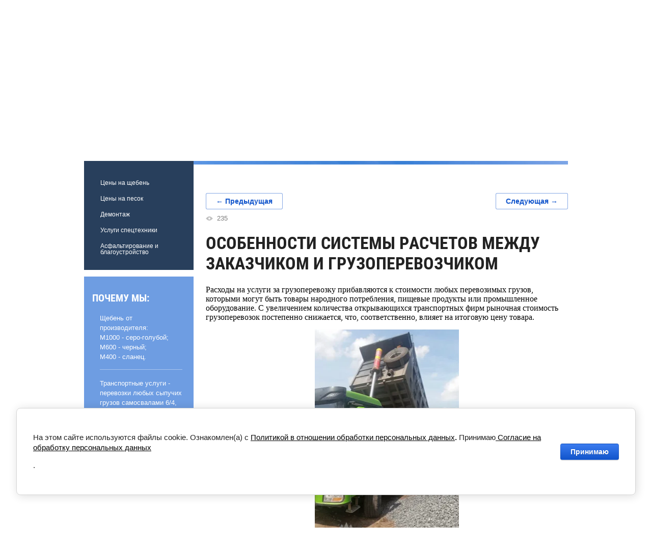

--- FILE ---
content_type: text/html; charset=utf-8
request_url: https://xn--90afdb1bdc3g5a.xn--p1ai/formirovanie-cen-na-transportnye-uslugi
body_size: 9072
content:
		
	
	



<style>
	hr {
		display: none;
	}
</style>


	<!doctype html>
<html lang="ru">
<head>
<meta charset="utf-8">
<meta name="robots" content="all"/>
<title>Особенности системы расчетов между заказчиком и грузоперевозчиком, формирование цен на транспортные услуги</title>
<!-- assets.top -->
<script src="/g/libs/nocopy/1.0.0/nocopy.for.all.js" ></script>
<!-- /assets.top -->

<meta name="description" content="Расходы на услуги за грузоперевозку прибавляются к стоимости любых перевозимых грузов, которыми могут быть товары народного потребления, пищевые продукты или промышленное оборудование. С увеличением количества открывающихся транспортных фирм рыночная стоимость грузоперевозок постепенно снижается, что, соответственно, влияет на итоговую цену товара.">
<meta name="keywords" content="Особенности системы расчетов между заказчиком и грузоперевозчиком">
<meta name="SKYPE_TOOLBAR" content="SKYPE_TOOLBAR_PARSER_COMPATIBLE">
<meta name="viewport" content="width=device-width, initial-scale=1.0, maximum-scale=1.0, user-scalable=no">
<!--<link href="/t/v266/images/styles_red.css" rel="stylesheet" type="text/css" />-->
<link href="/t/v266/images/seo_style_v.css" rel="stylesheet" type="text/css" />
<link rel="stylesheet" href="/t/v266/images/css/styles.scss.css">
<script src="/g/libs/jquery/1.10.2/jquery.min.js"></script>
<script>$(function(){  $("html,body").not(":animated").animate({ scrollTop: $('.content-inner').offset().top - 20}, 700 );  });</script> 
	<link rel="stylesheet" href="/g/css/styles_articles_tpl.css">
<meta name="yandex-verification" content="413c0c4f6ad0b602" />
<meta name="google-site-verification" content="OcMSSz-22goE1DZJ01jAUHhpHUK2oVYwGwq9MPpd_ac" />
<meta name="cmsmagazine" content="86368d8963b4f0f96b434aafa426cd49" />
<link rel='stylesheet' type='text/css' href='/shared/highslide-4.1.13/highslide.min.css'/>
<script type='text/javascript' src='/shared/highslide-4.1.13/highslide.packed.js'></script>
<script type='text/javascript'>
hs.graphicsDir = '/shared/highslide-4.1.13/graphics/';
hs.outlineType = null;
hs.showCredits = false;
hs.lang={cssDirection:'ltr',loadingText:'Загрузка...',loadingTitle:'Кликните чтобы отменить',focusTitle:'Нажмите чтобы перенести вперёд',fullExpandTitle:'Увеличить',fullExpandText:'Полноэкранный',previousText:'Предыдущий',previousTitle:'Назад (стрелка влево)',nextText:'Далее',nextTitle:'Далее (стрелка вправо)',moveTitle:'Передвинуть',moveText:'Передвинуть',closeText:'Закрыть',closeTitle:'Закрыть (Esc)',resizeTitle:'Восстановить размер',playText:'Слайд-шоу',playTitle:'Слайд-шоу (пробел)',pauseText:'Пауза',pauseTitle:'Приостановить слайд-шоу (пробел)',number:'Изображение %1/%2',restoreTitle:'Нажмите чтобы посмотреть картинку, используйте мышь для перетаскивания. Используйте клавиши вперёд и назад'};</script>

            <!-- 46b9544ffa2e5e73c3c971fe2ede35a5 -->
            <script src='/shared/s3/js/lang/ru.js'></script>
            <script src='/shared/s3/js/common.min.js'></script>
        <link rel='stylesheet' type='text/css' href='/shared/s3/css/calendar.css' /><link rel="icon" href="/favicon.ico" type="image/x-icon">
<link rel="apple-touch-icon" href="/touch-icon-iphone.png">
<link rel="apple-touch-icon" sizes="76x76" href="/touch-icon-ipad.png">
<link rel="apple-touch-icon" sizes="120x120" href="/touch-icon-iphone-retina.png">
<link rel="apple-touch-icon" sizes="152x152" href="/touch-icon-ipad-retina.png">
<meta name="msapplication-TileImage" content="/touch-w8-mediumtile.png"/>
<meta name="msapplication-square70x70logo" content="/touch-w8-smalltile.png" />
<meta name="msapplication-square150x150logo" content="/touch-w8-mediumtile.png" />
<meta name="msapplication-wide310x150logo" content="/touch-w8-widetile.png" />
<meta name="msapplication-square310x310logo" content="/touch-w8-largetile.png" />

<!--s3_require-->
<link rel="stylesheet" href="/g/basestyle/1.0.1/articles2/articles2.css" type="text/css"/>
<link rel="stylesheet" href="/g/basestyle/1.0.1/user/user.css" type="text/css"/>
<link rel="stylesheet" href="/g/basestyle/1.0.1/cookie.message/cookie.message.css" type="text/css"/>
<link rel="stylesheet" href="/g/basestyle/1.0.1/articles2/articles2.blue.css" type="text/css"/>
<script type="text/javascript" src="/g/basestyle/1.0.1/articles2/articles2.js"></script>
<link rel="stylesheet" href="/g/basestyle/1.0.1/user/user.blue.css" type="text/css"/>
<script type="text/javascript" src="/g/basestyle/1.0.1/user/user.js"></script>
<link rel="stylesheet" href="/g/basestyle/1.0.1/cookie.message/cookie.message.blue.css" type="text/css"/>
<script type="text/javascript" src="/g/basestyle/1.0.1/cookie.message/cookie.message.js" async></script>
<!--/s3_require-->

<link rel='stylesheet' type='text/css' href='/t/images/__csspatch/1/patch.css'/>
<script src="/t/v266/images/js/main.js" charset="utf-8"></script>
<!--[if lt IE 10]>
<script src="/g/libs/ie9-svg-gradient/0.0.1/ie9-svg-gradient.min.js"></script>
<script src="/t/v266/images/js/jquery.placeholder.min.js"></script>
<script src="/t/v266/images/js/jquery.textshadow.min.js"></script>
<script src="/t/v266/images/js/ie.js"></script>
<![endif]-->
<!--[if lt IE 9]>
<script src="/g/libs/html5shiv/html5.js"></script>
<![endif]-->
<script type="text/javascript" src="/t/v266/images/nocopy.for.all.js"></script>

<link rel="stylesheet" href="/t/v266/images/bdr_style.scss.css">
<link rel="stylesheet" href="/t/v266/images/site.addons.scss.css">
</head>
<body>
<div class="site-wrapper">
    <header role="banner" class="header">
        <div class="menu-b">
            <div class="menu-btn">&nbsp;</div>
                            <nav class="menu-top-wrapper2">
                    <div class="menuClose"></div>
                    <div class="menu-scroll">
                        <ul class="menu-top2 clearfix"><li><a href="/" >Главная</a></li><li><a href="/kontakti-donsheben" >Контакты</a></li></ul>  
                        <ul class="menu-left2"><li><a href="/tseny-na-shcheben-v-rostovskoy-oblasti" >Цены на щебень</a></li><li><a href="/tseny-na-pesok-v-rostovskoy-oblasti" >Цены на песок</a></li><li><a href="/demontazh" >Демонтаж</a></li><li><a href="/uslugi-spectehniki-v-rostove-na-donu" >Услуги спецтехники</a></li><li><a href="/asfaltirovanie-i-blagoustrojstvo-v-rostove-na-donu" >Асфальтирование и благоустройство</a></li></ul>    
                    </div>
                </nav>    
                    </div>
                    <nav class="menu-top-wrapper">
                <ul class="menu-top1 clearfix"><li><a href="/" >Главная</a></li><li><a href="/kontakti-donsheben" >Контакты</a></li></ul>      
            </nav>    
                <form action="/search" method="get"  class="search-site-form" >
            <div class="searBtn">&nbsp;</div>
            <div class="sear-in clearfix">
                <input name="search" class="search-text" type="text"  onblur="this.value=this.value==''?'поиск':this.value" onFocus="this.value=this.value=='поиск'?'':this.value;" value="поиск" />
                <input type="submit"  value="найти" class="search-button"/>
            </div>
        <re-captcha data-captcha="recaptcha"
     data-name="captcha"
     data-sitekey="6LcOAacUAAAAAI2fjf6MiiAA8fkOjVmO6-kZYs8S"
     data-lang="ru"
     data-rsize="invisible"
     data-type="image"
     data-theme="light"></re-captcha></form>
        <div class="clear"></div>
    </header><!-- .header-->
    <div class="top-block top-block-inner">
        <div class="top-in t2">
            <div class="top-left t2">
                <a class="logo-top" href="http://xn--90afdb1bdc3g5a.xn--p1ai">
                    <img src="/t/v266/images/lod_top.svg" alt="">
                </a>
                 
            </div>
            <div class="top-right">
                <div class="right-in">
                                                            <div class="right-contacts rc2 pk">
                        <div class="con-main">
                                                            <div class="con-tit-top">Контакты</div>
                                                                                        <div class="phone-top"><p><a href="tel:+7 (928) 132-65-95">+7 (928) 132-65-95</a><br />
<a href="https://max.ru/u/f9LHodD0cOJwm5PtLZaTcTaIkSFFCwLlTjlkSk-w_raKa6rkp7nt5S3RN8I"><span style="color:#ffffff;">Чат MAX</span></a><br />
<a href="https://t.me/m/k1CgECWJMzIy"><span style="color:#ffffff;">Чат Telegram</span></a></p></div>
                                                    </div>
                                                <div class="clear"></div>
                                            </div>
                    
                    <div class="right-contacts rc2 mob">
                    	                        <div class="con-main">
                                                            <div class="con-tit-top">Контакты</div>
                                                                                        <div class="phone-top"><p><a href="tel:+7 (928) 132-65-95">+7 (928) 132-65-95</a><br />
<a href="https://max.ru/u/f9LHodD0cOJwm5PtLZaTcTaIkSFFCwLlTjlkSk-w_raKa6rkp7nt5S3RN8I"><span style="color:#ffffff;">Чат MAX</span></a><br />
<a href="https://t.me/m/k1CgECWJMzIy"><span style="color:#ffffff;">Чат Telegram</span></a></p></div>
                                                    </div>
                        <div class="clear"></div>
                    </div>
                </div>
                
<div class="site-path" data-url="/poleznaya-informatsiya"><a href="/"><span>Главная</span></a> \ <a href="/poleznaya-informatsiya"><span>Полезная информация</span></a> \ <a href="/raznoye"><span>Разное</span></a> \ <span>Особенности системы расчетов между заказчиком и грузоперевозчиком</span></div>            </div>
        </div>
    </div>
    <div class="content-wrapper clear-self">
        <aside role="complementary" class="sidebar left">
              
                <nav class="menu-left-wrapper m2">
                    <ul class="menu-left"><li><a href="/tseny-na-shcheben-v-rostovskoy-oblasti" >Цены на щебень</a></li><li><a href="/tseny-na-pesok-v-rostovskoy-oblasti" >Цены на песок</a></li><li><a href="/demontazh" >Демонтаж</a></li><li><a href="/uslugi-spectehniki-v-rostove-na-donu" >Услуги спецтехники</a></li><li><a href="/asfaltirovanie-i-blagoustrojstvo-v-rostove-na-donu" >Асфальтирование и благоустройство</a></li></ul>                </nav>
             
                            <noindex><div class="red-block">
                    <div class="title">Почему мы:</div>
                    <div class="red-in">
                                                    <div class="red-main"><p>Щебень от производителя:<br />
М1000 - серо-голубой;<br />
М600 - черный;<br />
М400 - сланец.</p></div>
                                                    <div class="red-main"><p>Транспортные услуги - перевозки любых сыпучих грузов самосвалами 6/4, 8/4 с прицепами.</p></div>
                                                    <div class="red-main"><p><span>Песок карьерный и речной - строительный, сеяный, чистый, илистый, с ракушкой. </span></p></div>
                                            </div>
                </div></noindex>
                                    <div class="informers"></div>
            <div class="clear"></div>
        </aside> <!-- .sidebar-left -->
        <main role="main" class="main">
            <div class="content">
                <div class="content-inner">
                    
                    	
	

		<div class="g-page g-page-article g-page-article--main" data-lenta_id = "24803" data-enable_calendar = "0" data-calendar_button = "#calendar_button_24803" data-calendar_selector = "#calendar_24803" data-pagination_type = "lazyload" data-pagination_button_load = "#buttonload_24803" data-page_url = "/poleznaya-informatsiya/" data-seo = "1" data-multiselect_tags = ".tags_24803" >
				
			<div class="g-page-article">
	<div class="g-page-article__top-panel">

					<div class="g-article-nav">
	<!--noindex--><a rel="nofollow" href="#" onclick="this['h'+'ref'] = '/formirovanie-cen-na-transportnye-uslugi/prev';">&#8592; Предыдущая</a><!--/noindex-->
    <!--noindex--><a rel="nofollow" href="#" onclick="this['h'+'ref'] = '/formirovanie-cen-na-transportnye-uslugi/next';">Следующая &#8594;</a><!--/noindex-->
			</div>
				
				
		
				
				
		
					<div class="g-article-amount g-article-view_count" >235</div>
			</div>
	
	<div class="g-page-article__text">
		<h1>Особенности системы расчетов между заказчиком и грузоперевозчиком</h1>

<p><span style="color:#000000;"><span style="font-size:12pt;"><span data-mega-font-name="times_new_roman" style="font-family:Times New Roman,Times,serif;"><span style="background:white"><span style="line-height:normal">Расходы на услуги за грузоперевозку прибавляются к стоимости любых перевозимых грузов, которыми могут быть товары народного потребления, пищевые продукты или промышленное оборудование. С увеличением количества открывающихся транспортных фирм рыночная стоимость грузоперевозок постепенно снижается, что, соответственно, влияет на итоговую цену товара.</span></span></span></span></span></p>

<p style="text-align:center"><img alt="формирование цен на транспортные услуги" height="450" src="/thumb/2/vp2_uAAxQa1aURtTdDpIPQ/580r450/d/img_0776.png" style="border-width: 0" width="283" /></p>

<p><span style="color:#000000;"><span style="font-size:12pt;"><span data-mega-font-name="times_new_roman" style="font-family:Times New Roman,Times,serif;"><span style="background:white"><span style="line-height:normal">Тяжелая экономическая ситуация в стране оказала влияние на все секторы предпринимательской деятельности, в том числе и на отрасль грузоперевозок. Количество заключенных коммерческих сделок значительно сократилось, поэтому объем грузоперевозок заметно снизился. Многие грузоперевозчики, чтобы удержаться на рынке и не потерять заказчиков, снижают цены за оказание услуг доставки. Некоторые транспортные компании вовсе не смогли больше осуществлять свою деятельность, поэтому перешли в статус ликвидации. В последнее время среди грузоперевозчиков образовываются такие фирмы, которые предлагают сомнительные дешевые услуги. Однако, как оказалось, под ними часто скрываются обычные аферисты, привлекающие новых клиентов выгодной ценой. Вначале они берут аванс за свои услуги, а в скором времени быстро исчезают. Отыскать их практически невозможно.<br />
Большинство заказчиков в сфере грузоперевозок также понесли значительные убытки. Они стояли перед выбором в пользу знакомой транспортной компании, имеющей дорогостоящие услуги, или неизвестного перевозчика со сниженными ценами. В этот непростой период многие клиенты потеряли большую часть своих денежных средств и товара. Сегодня обстановка на рынке грузоперевозок постепенно улучшается, а объем торговых сделок возрастает. Стоимость услуг перевозки грузов все еще держится на приемлемом уровне, что является следствием произошедших изменений в самом процессе. Большинство фирм значительно сократило численность своих работников, что сделало транспортную услугу более оптимизированной. В итоге на расценки грузоперевозок существенно оказало влияние такое уменьшение накладных затрат.</span></span></span></span></span></p>

<p><span style="color:#000000;"><span style="font-size:12pt;"><span data-mega-font-name="times_new_roman" style="font-family:Times New Roman,Times,serif;"><span style="background:white"><span style="line-height:normal">Сегодня современные компании по грузоперевозкам в первую очередь стремятся расширить спектр оказываемых дополнительных услуг, не увеличивая численность работников. По желанию заказчика фирма грузоперевозчика может подготовить пакет сопроводительных документов, самостоятельно загрузить товар, а также разгрузить его в пункте доставки. В перечень таких услуг также входит упаковка груза или хранение. Некоторые перевозки на автомобильном транспорте могут сопровождаться нанятой охраной. В качестве гарантии безопасности и сохранности груза используется система страхования. Все эти несомненные полезные услуги позволяют грузоперевозчикам привлекать новых клиентов.<br />
Многие транспортные компании на сегодняшний день стараются добиться прибыли, делая упор на качество оказываемых услуг и не увеличивая количество рабочих мест, что дает им возможность держать цены на определенном уровне.</span></span></span></span></span></p>
	</div>

	<div class="g-clear"></div>

		
	

</div>
		
				
	</div>
					</div> <!-- .content-inner -->
            </div> <!-- .content -->
        </main> <!-- .main -->
    </div> <!-- .content-wrapper -->
</div> <!-- .site-wrapper -->
<footer role="contentinfo" class="footer">
    <div class="footer-in">
        <div class="foot-left">
              
                <nav class="menu-bottom-wrapper">
                	<!--noindex-->
                    	<ul class="menu-bottom clearfix"><li><a href="/" >Главная</a></li><li><a href="/kontakti-donsheben" >Контакты</a></li></ul>                    <!--/noindex-->
                </nav>
                        <a class="logo-foot" href="http://xn--90afdb1bdc3g5a.xn--p1ai">
                <img src="/t/v266/images/logoo1.svg" alt="" style="width:173px;">
            </a>
        </div>
        <div class="foot-right">
        	                <div class="phone-foot"><p><a href="tel:+7 (928) 132-65-95">+7 (928) 132-65-95</a><br />
<a href="https://max.ru/u/f9LHodD0cOJwm5PtLZaTcTaIkSFFCwLlTjlkSk-w_raKa6rkp7nt5S3RN8I"><span style="color:#000000;">Чат&nbsp;</span></a><a href="https://max.ru/u/f9LHodD0cOJwm5PtLZaTcTaIkSFFCwLlTjlkSk-w_raKa6rkp7nt5S3RN8I"><span style="color:#000000;">MAX</span></a><br />
<a href="https://t.me/m/k1CgECWJMzIy"><span style="color:#000000;">Чат Telegram<span class="cursor-position" style="display: none;">&nbsp;</span></span></a></p></div>
                                        <div class="address-foot"><p>344000, г. Ростов-на-Дону, ул.Малиновского, д.66/1, офис 8</p></div>
                        
        </div>
        <div class="clear"></div>
        <div class="bor-foot"></div>
        <div class="site-name-bottom">
                                                            <p>Copyright &copy;&nbsp;ООО Донщебень, 2010 - 2026.</p>
        </div>  
                <div class="site-counters"><!--noindex--><div style="visibility:hidden">

<table class="counters2">
<tbody>
<tr>
<td>

<script type="text/javascript" async src="https://donshceben.megapbx.ru/callback.js" charset="utf-8"></script>

<script async="async" src="https://w.uptolike.com/widgets/v1/zp.js?pid=1540990" type="text/javascript"></script>

</td>
<td>

<script type="text/javascript" >
   (function(m,e,t,r,i,k,a){m[i]=m[i]||function(){(m[i].a=m[i].a||[]).push(arguments)};
   m[i].l=1*new Date();
   for (var j = 0; j < document.scripts.length; j++) {if (document.scripts[j].src === r) { return; }}
   k=e.createElement(t),a=e.getElementsByTagName(t)[0],k.async=1,k.src=r,a.parentNode.insertBefore(k,a)})
   (window, document, "script", "https://mc.yandex.ru/metrika/tag.js", "ym");

   ym(35259090, "init", {
        clickmap:true,
        trackLinks:true,
        accurateTrackBounce:true,
        webvisor:true
   });
</script>
<noscript><div><img src="https://mc.yandex.ru/watch/35259090" style="position:absolute; left:-9999px;" alt="" /></div></noscript>


</td>
<td>

<script type="text/javascript">

  var _gaq = _gaq || [];
  _gaq.push(['_setAccount', 'UA-34202203-1']);
  _gaq.push(['_trackPageview']);

  (function() {
    var ga = document.createElement('script'); ga.type = 'text/javascript'; ga.async = true;
    ga.src = ('https:' == document.location.protocol ? 'https://ssl' : 'http://www') + '.google-analytics.com/ga.js';
    var s = document.getElementsByTagName('script')[0]; s.parentNode.insertBefore(ga, s);
  })();

</script>



</td>
</tr>
</tbody>
</table>

</marquee>

</div><!--/noindex-->
<!--__INFO2026-01-19 21:44:17INFO__-->
</div>  
        <div class="clear"></div>
    </div>
</footer><!-- .footer -->

<script>
$(function(){
	$('a.link-top').click(function () {
		$('body,html').animate({scrollTop: 0}, 800);
		return false;
	});
	$(window).scroll(function(){
		if ( $(window).scrollTop() > 200 ) {
			$('a.link-top').fadeIn();
		}
		else {
			$('a.link-top').fadeOut();
		}
		console.log($(window).scrollTop());
	});
});
</script>
<style>
a.link-top {
	position: fixed;
    right: 55px;
    bottom: 95px;
    font-size: 0;
    border-radius: 5px;
    z-index: 100;
    background: #0071a6;
    outline: none;
    color: #fff;
    font-size: 16px;
    font-weight: bold;
    padding: 10px;
    text-decoration: none;
    display: none;
}
@media(max-width:1024px){
	a.link-top{
		    right: 30px;
    bottom: 60px;
		}
}

@media(max-width:768px){
	a.link-top{
	    right: 20px;
    	bottom: 40px;
}
</style>

<a href="#" class="link-top">НАВЕРХ</a>


<!-- assets.bottom -->
<!-- </noscript></script></style> -->
<script src="/my/s3/js/site.min.js?1768462484" ></script>
<script src="https://cp.onicon.ru/loader/56f2418328668840148b45af.js" data-auto async></script>
<script >/*<![CDATA[*/
var megacounter_key="6bff0df7262e41f58a622a784d02a993";
(function(d){
    var s = d.createElement("script");
    s.src = "//counter.megagroup.ru/loader.js?"+new Date().getTime();
    s.async = true;
    d.getElementsByTagName("head")[0].appendChild(s);
})(document);
/*]]>*/</script>


					<!--noindex-->
		<div id="s3-cookie-message" class="s3-cookie-message-wrap">
			<div class="s3-cookie-message">
				<div class="s3-cookie-message__text">
					<p>На этом сайте используются файлы cookie. Ознакомлен(а) с&nbsp;<a href="/personalnyye-dannyye">Политикой в&nbsp;отношении обработки персональных данных</a><strong>.&nbsp;</strong>Принимаю<a href="/soglasie-na-obrabotku"> Согласие на обработку персональных данных</a></p>

<p>.</p>
				</div>
				<div class="s3-cookie-message__btn">
					<div id="s3-cookie-message__btn" class="g-button">
						Принимаю
					</div>
				</div>
			</div>
		</div>
		<!--/noindex-->
	
<script >/*<![CDATA[*/
$ite.start({"sid":149576,"vid":150151,"aid":46339,"stid":1,"cp":21,"active":true,"domain":"xn--90afdb1bdc3g5a.xn--p1ai","lang":"ru","trusted":false,"debug":false,"captcha":3,"onetap":[{"provider":"vkontakte","provider_id":"51972139","code_verifier":"kMGIyAmyhVYTlTYDYZ1zM4NTZ1gkRU3jzZMIAYZDjO3"}]});
/*]]>*/</script>
<!-- /assets.bottom -->
</body>
<!-- 1096 -->
</html>


--- FILE ---
content_type: text/css
request_url: https://xn--90afdb1bdc3g5a.xn--p1ai/t/v266/images/seo_style_v.css
body_size: 650
content:
.seo-jizn {
    text-transform: uppercase;
    font-size: 18px;
    font-weight: 600;
    font-family: cursive;
    margin: 6px 0 0 -11px;
}


p.seo-blago {
    font-size: 15px;
}

p.seo-pass-p {
    font-size: 17px;
    text-align: center;
    font-weight: 600;
    color: black;
}

html body .decor-darant-wr ul { font-size: 16px !important; }



html body h1 { font-size: 34px !important; line-height: normal!important; }

html body .decor-block-top-text-title { color: #0150b9 !important; font-size: 20px !important; text-transform: uppercase !important; font-weight: 600 !important; }

html body .decor-wrap .decor-frm-block { font-size: 20px !important; }

html body .decor-wrap .decor-frm-btn { font-size: 19px !important; text-shadow: 1px 1px 3px black !important; }

html body .decor-block-pics-in { height: 105px !important; margin-left: 36px !important; }

html body .decor-darant-wr ul li { padding: 5px 15px 18px 40px !important; }

html body .decor-darant-wr ul li:after { top: 6px!important; }

html body h1 {
    color: #222222;
    font-size: 36px;
    font-style: normal;
    margin-top: 0px !important;
}

table.table0,.seo-table-sheben {
    width: 100%;
    margin: -23px 0 0 0;
}

table.table0,.seo-table-sheben td {
    padding: 21px 0 0 0;
    font-size: 18px;
    color: black;
}

p.seo-1p {
    font-size: 20px;
    color: #0150b9;
}

p.seo-2p {
    font-size: 17px;
}

p.seo-nashi-klienti {
    font-size: 17px;
    font-weight: 600;
    color: black;
}

.seo-ul li {
    padding: 11px 0px 7px 31px;
    text-align: left;
    margin: 0 0 0 -38px;
    list-style: none;
    background: url(checked-mark.png) 0 12px no-repeat;
    background-size: 19px;
    font-size: 17px;
}

.seo-ul2 li {
    padding: 7px 0px 7px 31px;
    text-align: left;
    margin: 0 0 0 -38px;
    list-style: none;
    background: url(checked-mark.png) 0 12px no-repeat;
    background-size: 19px;
    font-size: 17px;
}

.seo-ul2-2 li {
    padding: 16px 0px 7px 31px;
    text-align: left;
    margin: 0 0 0 -36px;
    list-style: none;
    background: url(checked-mark.png) 0 17px no-repeat;
    background-size: 19px;
    font-size: 17px;
}



.seo-img {
    display: inline-block;
    margin-right: 33px;
    margin-left: 20px;
}

.seo-imgs {
    text-align: center;
}

p.seo-karamzit {
    font-weight: 600;
    font-size: 16px;
    color: black;
}

--- FILE ---
content_type: text/css
request_url: https://xn--90afdb1bdc3g5a.xn--p1ai/t/v266/images/css/styles.scss.css
body_size: 8986
content:
@charset "utf-8";
html {
  overflow-y: scroll;
  font-family: sans-serif;
  -ms-text-size-adjust: 100%;
  -webkit-text-size-adjust: 100%; }

body {
  margin: 0; }

article, aside, details, figcaption, figure, footer, header, hgroup, main, nav, section, summary {
  display: block; }

audio, canvas, progress, video {
  display: inline-block;
  vertical-align: baseline; }

audio:not([controls]) {
  display: none;
  height: 0; }

[hidden], template {
  display: none; }

a {
  background: transparent; }

a:active, a:hover {
  outline: 0; }

abbr[title] {
  border-bottom: 1px dotted; }

b, strong {
  font-weight: bold; }

dfn {
  font-style: italic; }

h1 {
  margin: 0.67em 0;
  font-size: 2em; }

mark {
  background: #ff0;
  color: #000; }

small {
  font-size: 80%; }

sub, sup {
  position: relative;
  vertical-align: baseline;
  font-size: 75%;
  line-height: 0; }

sup {
  top: -0.5em; }

sub {
  bottom: -0.25em; }

img {
  border: 0; }

svg:not(:root) {
  overflow: hidden; }

figure {
  margin: 1em 40px; }

hr {
  -moz-box-sizing: content-box;
  box-sizing: content-box;
  height: 0; }

pre {
  overflow: auto; }

code, kbd, pre, samp {
  font-size: 1em;
  font-family: monospace, monospace; }

button, input, optgroup, select, textarea {
  margin: 0;
  color: inherit;
  font: inherit; }

button {
  overflow: visible; }

button, select {
  text-transform: none; }

button, html input[type="button"], input[type="reset"], input[type="submit"] {
  cursor: pointer;
  -webkit-appearance: button; }

button[disabled], html input[disabled] {
  cursor: default; }

button::-moz-focus-inner, input::-moz-focus-inner {
  padding: 0;
  border: 0; }

input {
  line-height: normal; }

input[type="checkbox"], input[type="radio"] {
  box-sizing: border-box;
  padding: 0; }

input[type="number"]::-webkit-inner-spin-button, input[type="number"]::-webkit-outer-spin-button {
  height: auto; }

input[type="search"] {
  -webkit-box-sizing: content-box;
  -moz-box-sizing: content-box;
  box-sizing: content-box;
  -webkit-appearance: textfield; }

input[type="search"]::-webkit-search-cancel-button, input[type="search"]::-webkit-search-decoration {
  -webkit-appearance: none; }

fieldset {
  margin: 0 2px;
  padding: 0.35em 0.625em 0.75em;
  border: 1px solid #c0c0c0; }

legend {
  padding: 0;
  border: 0; }

textarea {
  overflow: auto; }

optgroup {
  font-weight: bold; }

table {
  border-spacing: 0;
  border-collapse: collapse; }

td, th {
  padding: 0; }

@media print {
  * {
    background: transparent !important;
    color: #000 !important;
    box-shadow: none !important;
    text-shadow: none !important; }

  a, a:visited {
    text-decoration: underline; }

  a[href]:after {
    content: " (" attr(href) ")"; }

  abbr[title]:after {
    content: " (" attr(title) ")"; }

  pre, blockquote {
    border: 1px solid #999;
    page-break-inside: avoid; }

  thead {
    display: table-header-group; }

  tr, img {
    page-break-inside: avoid; }

  img {
    max-width: 100% !important; }

  @page {
    margin: 0.5cm; }

  p, h2, h3 {
    orphans: 3;
    widows: 3; }

  h2, h3 {
    page-break-after: avoid; } }

.hide {
  display: none; }

.show {
  display: block; }

.invisible {
  visibility: hidden; }

.visible {
  visibility: visible; }

.reset-indents {
  padding: 0;
  margin: 0; }

.reset-font {
  line-height: 0;
  font-size: 0; }

.clear-list {
  list-style: none;
  padding: 0;
  margin: 0; }

.clearfix:before, .clearfix:after {
  display: table;
  content: "";
  line-height: 0;
  font-size: 0; }
  .clearfix:after {
    clear: both; }

.clear {
  visibility: hidden;
  clear: both;
  height: 0;
  font-size: 1px;
  line-height: 0; }

.clear-self::after {
  display: block;
  visibility: hidden;
  clear: both;
  height: 0;
  content: ''; }

.thumb, .YMaps, .ymaps-map {
  color: #000; }

.table {
  display: table; }
  .table .tr {
    display: table-row; }
    .table .tr .td {
      display: table-cell; }

.table0, .table1, .table2 {
  border-collapse: collapse; }
  .table0 td, .table1 td, .table2 td {
    padding: 0.5em; }

.table1, .table2 {
  border: 1px solid #6e9de2; }
  .table1 td, .table2 td, .table1 th, .table2 th {
    border: 1px solid #6e9de2; }

.table2 th {
  padding: 0.5em;
  color: #fff;
  background: #6e9de2; }

label {
  cursor: pointer; }

@font-face {
  font-family: 'rcb';
  font-display: swap;
  src: url("/g/fonts/roboto_condensed/roboto_condensed-b.eot");
  src: url("/g/fonts/roboto_condensed/roboto_condensed-b.eot?#iefix") format("embedded-opentype"), url("/g/fonts/roboto_condensed/roboto_condensed-b.woff2") format("woff2"), url("/g/fonts/roboto_condensed/roboto_condensed-b.woff") format("woff"), url("/g/fonts/roboto_condensed/roboto_condensed-b.ttf") format("truetype"), url("/g/fonts/roboto_condensed/roboto_condensed-b.svg#rcb") format("svg");
  font-weight: normal;
  font-style: normal; }

@font-face {
  font-family: 'rcl';
  font-display: swap;
  src: url("/g/fonts/roboto_condensed/roboto_condensed-l.eot");
  src: url("/g/fonts/roboto_condensed/roboto_condensed-l.eot?#iefix") format("embedded-opentype"), url("/g/fonts/roboto_condensed/roboto_condensed-l.woff2") format("woff2"), url("/g/fonts/roboto_condensed/roboto_condensed-l.woff") format("woff"), url("/g/fonts/roboto_condensed/roboto_condensed-l.ttf") format("truetype"), url("/g/fonts/roboto_condensed/roboto_condensed-l.svg#rcl") format("svg");
  font-weight: normal;
  font-style: normal; }

html, body {
  height: 100%; }

body {
  position: relative;
  min-width: 320px;
  text-align: left;
  color: #707070;
  font: 13px Arial, Helvetica, sans-serif;
  line-height: 1;
  background: #fff; }

h1, h2, h3, h4, h5, h6 {
  color: #252525;
  font-family: 'rcb', Arial, Helvetica, sans-serif;
  font-weight: normal;
  font-style: normal; }

h1 {
  margin-top: 0;
  font-size: 34px;
  text-transform: uppercase; }

h2 {
  font-size: 18px; }

h3 {
  font-size: 16px; }

h4 {
  font-size: 14px; }

h5 {
  font-size: 12px; }

h6 {
  font-size: 11px; }

h5, h6 {
  font-size: 10px; }

a {
  text-decoration: underline;
  color: #e60707; }

a:hover {
  text-decoration: none; }

a img {
  border-color: #707070; }

a[href^="tel:"] {
  text-decoration: none;
  color: inherit;
  cursor: default; }

img, textarea, input, table, .table-wrapper {
  max-width: 100%; }

.table-wrapper {
  overflow: auto; }

.site-path {
  font-size: 13px;
  margin-bottom: 10px;
  white-space: pre-wrap;
  line-height: 1;
  color: #fff; }
  .site-path a {
    color: #fff; }
  @media (min-width: 1025px) {
  .site-path {
    margin: 12px 0 0 -90px; } }
  @media (min-width: 768px) and (max-width: 1024px) {
  .site-path {
    margin: 8px 0 0; } }
  @media (max-width: 767px) {
  .site-path {
    margin: 31px 0 0 25px; } }

.header a img, .sidebar a img, .footer a img {
  border: none; }

.header p, .footer p {
  margin: 0; }

.sidebar p:first-child {
  margin-top: 0; }
  .sidebar p:last-child {
    border-bottom: 0; }

.site-wrapper {
  min-height: 100%;
  margin: 0 auto -273px;
  -webkit-box-flex: none;
  -webkit-flex: none;
  -moz-box-flex: none;
  -moz-flex: none;
  -ms-flex: none;
  flex: none; }
  @media (min-width: 768px) and (max-width: 1024px) {
  .site-wrapper {
    padding: 0 20px; } }
  @media (max-width: 767px) {
  .site-wrapper {
    padding: 0 13px; } }
  .site-wrapper:after {
    display: block;
    visibility: hidden;
    height: 273px;
    content: ""; }

.header {
  min-height: 104px;
  font-size: 0;
  max-width: 950px;
  margin: 0 auto;
  box-sizing: border-box; }
  @media (min-width: 1025px) {
  .header {
    padding: 29px 0; } }
  @media (min-width: 768px) and (max-width: 1024px) {
  .header {
    padding: 23px 0;
    min-height: 106px; } }
  @media (max-width: 767px) {
  .header {
    min-height: 95px;
    padding: 20px 0; } }

.menu-top-wrapper {
  display: none; }
  @media (min-width: 1025px) {
  .menu-top-wrapper {
    width: 584px;
    float: left;
    display: block; } }
  .menu-top-wrapper .menu-top1 {
    margin: 0;
    padding: 0;
    list-style: none; }
  .menu-top-wrapper .menu-top1 li {
    display: inline-block;
    vertical-align: top; }
    .menu-top-wrapper .menu-top1 li a {
      display: block;
      padding: 17px 17px 13px;
      font-family: 'rcb';
      font-size: 13px;
      color: #6e9de2;
      text-transform: uppercase;
      text-decoration: none;
      -webkit-transition: all 0.3s ease-in-out;
      -moz-transition: all 0.3s ease-in-out;
      -o-transition: all 0.3s ease-in-out;
      -ms-transition: all 0.3s ease-in-out;
      transition: all 0.3s ease-in-out; }
    .menu-top-wrapper .menu-top1 li.opened > a, .menu-top-wrapper .menu-top1 li > a:hover {
      background: #6e9de2;
      color: #fff; }

.menu-b {
  display: none; }
  @media (max-width: 1024px) {
  .menu-b {
    display: block;
    float: left;
    width: 55px;
    position: relative; } }
  .menu-b .menu-btn {
    width: 55px;
    height: 55px;
    cursor: pointer;
    background: #6e9de2 url(../burger.svg) 50% 50% no-repeat;
    position: relative;
    z-index: 110; }

.menu-top-wrapper2 {
  position: absolute;
  top: 100%;
  left: 0;
  right: 0;
  width: 262px;
  z-index: 100;
  -webkit-transition: all 0.3s;
  -moz-transition: all 0.3s;
  -o-transition: all 0.3s;
  -ms-transition: all 0.3s;
  transition: all 0.3s;
  -webkit-transform: translate3d(0, -100%, 0);
  -moz-transform: translate3d(0, -100%, 0);
  -ms-transform: translate3d(0, -100%, 0);
  -o-transform: translate3d(0, -100%, 0);
  transform: translate3d(0, -100%, 0);
  background: #fff;
  opacity: 0;
  visibility: hidden;
  -moz-box-shadow: 0 0 0 3000px rgba(0, 0, 0, 0.8);
  -webkit-box-shadow: 0 0 0 3000px rgba(0, 0, 0, 0.8);
  box-shadow: 0 0 0 3000px rgba(0, 0, 0, 0.8); }
  .menu-top-wrapper2.opened {
    -webkit-transform: translate3d(0, 0, 0);
    -moz-transform: translate3d(0, 0, 0);
    -ms-transform: translate3d(0, 0, 0);
    -o-transform: translate3d(0, 0, 0);
    transform: translate3d(0, 0, 0);
    opacity: 1;
    visibility: visible; }
  .menu-top-wrapper2 .menuClose {
    position: absolute;
    top: -55px;
    right: 0px;
    width: 35px;
    height: 55px;
    cursor: pointer;
    background: url(../cross.svg) 50% 50% no-repeat; }
  .menu-top-wrapper2 .menu-scroll {
    overflow: auto;
    position: relative; }
  .menu-top-wrapper2 .menu-top2 {
    margin: 0;
    padding: 10px;
    list-style: none; }
  .menu-top-wrapper2 .menu-top2 li a {
    display: block;
    padding: 17px 17px 13px;
    font-family: 'rcb';
    font-size: 13px;
    color: #6e9de2;
    text-transform: uppercase;
    text-decoration: none;
    -webkit-transition: all 0.3s ease-in-out;
    -moz-transition: all 0.3s ease-in-out;
    -o-transition: all 0.3s ease-in-out;
    -ms-transition: all 0.3s ease-in-out;
    transition: all 0.3s ease-in-out; }
    .menu-top-wrapper2 .menu-top2 li.opened > a, .menu-top-wrapper2 .menu-top2 li > a:hover {
      background: #6e9de2;
      color: #fff; }
  .menu-top-wrapper2 .menu-left2 {
    margin: 0;
    padding: 10px;
    list-style: none; }
  .menu-top-wrapper2 .menu-left2 > li > a {
    display: block;
    padding: 17px 17px 13px;
    font-family: 'rcb';
    font-size: 13px;
    color: #6e9de2;
    text-transform: uppercase;
    text-decoration: none;
    -webkit-transition: all 0.3s ease-in-out;
    -moz-transition: all 0.3s ease-in-out;
    -o-transition: all 0.3s ease-in-out;
    -ms-transition: all 0.3s ease-in-out;
    transition: all 0.3s ease-in-out; }
    .menu-top-wrapper2 .menu-left2 > li.opened > a, .menu-top-wrapper2 .menu-left2 > li > a:hover {
      background: #6e9de2;
      color: #fff; }
    .menu-top-wrapper2 .menu-left2 > li li {
      padding: 1px 0 1px 32px;
      margin: 0;
      list-style: none; }
      .menu-top-wrapper2 .menu-left2 > li li li a {
        display: inline-block;
        vertical-align: top;
        font-size: 12px;
        padding: 5px 22px;
        color: #6e9de2;
        text-decoration: none;
        -webkit-transition: all 0.3s ease-in-out;
        -moz-transition: all 0.3s ease-in-out;
        -o-transition: all 0.3s ease-in-out;
        -ms-transition: all 0.3s ease-in-out;
        transition: all 0.3s ease-in-out;
        position: relative; }
        .menu-top-wrapper2 .menu-left2 > li li li a:before {
          content: '';
          position: absolute;
          top: 0;
          bottom: 0;
          left: 0;
          width: 6px;
          height: 1px;
          background: #6e9de2;
          margin: auto; }
        .menu-top-wrapper2 .menu-left2 > li li li a:hover {
          text-decoration: underline;
          color: #6e9de2; }

.search-site-form {
  float: right;
  width: 57px;
  box-sizing: border-box; }
  @media (max-width: 767px) {
  .search-site-form {
    position: relative;
    margin-right: 2px; } }
  @media (min-width: 768px) {
  .search-site-form {
    width: 340px; } }
  @media (min-width: 768px) and (max-width: 1024px) {
  .search-site-form {
    margin-top: 7px; } }
  .search-site-form .searBtn {
    display: none; }
  @media (max-width: 767px) {
    .search-site-form .searBtn {
      border: 1px solid #75a2e3;
      background: url(../search.svg) 50% 50% no-repeat;
      height: 55px;
      display: block;
      cursor: pointer;
      box-sizing: border-box; } }
  @media (max-width: 767px) {
    .search-site-form .sear-in {
      position: absolute;
      top: 0;
      right: 0;
      width: 294px;
      opacity: 0;
      -webkit-transition: all 0.3s ease-in-out;
      -moz-transition: all 0.3s ease-in-out;
      -o-transition: all 0.3s ease-in-out;
      -ms-transition: all 0.3s ease-in-out;
      transition: all 0.3s ease-in-out;
      height: 55px;
      visibility: hidden;
      z-index: 111; }
      .search-site-form .sear-in.opened {
        opacity: 1;
        visibility: visible; } }
  .search-site-form .search-text {
    float: left;
    width: 246px;
    height: 42px;
    padding: 0 10px 0 45px;
    font-size: 12px;
    color: #bbb;
    background: #fff url(../search.svg) 15px 50% no-repeat;
    border: 1px solid #e6e6e6;
    outline: none;
    box-sizing: border-box;
    -webkit-border-radius: 0;
    -moz-border-radius: 0;
    -ms-border-radius: 0;
    -o-border-radius: 0;
    border-radius: 0; }
  @media (max-width: 767px) {
    .search-site-form .search-text {
      height: 55px;
      width: 218px; } }
  .search-site-form .search-button {
    width: 91px;
    height: 42px;
    float: right;
    margin: 0;
    background: #fff;
    border: 1px solid #6e9de2;
    outline: none;
    box-sizing: border-box;
    font-size: 14px;
    color: #6e9de2;
    -webkit-border-radius: 0;
    -moz-border-radius: 0;
    -ms-border-radius: 0;
    -o-border-radius: 0;
    border-radius: 0; }
  @media (max-width: 767px) {
    .search-site-form .search-button {
      width: 70px;
      height: 55px; } }

.top-block {
  max-width: 950px;
  margin: 0 auto;
  font-size: 0;
  -webkit-box-flex: none;
  -webkit-flex: none;
  -moz-box-flex: none;
  -moz-flex: none;
  -ms-flex: none;
  flex: none;
  background: url(../top-bg.jpg) 50% 0 no-repeat;
  background-size: cover; }
  .top-block .top-in {
    display: -moz-box;
    display: -webkit-box;
    display: -webkit-flex;
    display: -moz-flex;
    display: -ms-flexbox;
    display: flex;
    position: relative; }
  @media (min-width: 1025px) {
    .top-block .top-in {
      min-height: 635px; }
      .top-block .top-in.t2 {
        min-height: 219px; } }
  @media (min-width: 768px) and (max-width: 1024px) {
    .top-block .top-in {
      min-height: 438px; }
      .top-block .top-in.t2 {
        min-height: 229px; } }
  @media (max-width: 767px) {
    .top-block .top-in {
      -webkit-box-direction: normal;
      -webkit-box-orient: vertical;
      -moz-box-direction: normal;
      -moz-box-orient: vertical;
      -webkit-flex-direction: column;
      -moz-flex-direction: column;
      -ms-flex-direction: column;
      flex-direction: column;
      min-height: 494px; } }
  .top-block .top-in .top-left {
    padding: 15px 0;
    box-sizing: border-box;
    background: rgba(0, 0, 0, 0.6);
    position: relative; }
    .top-block .top-in .top-left.t2 {
      background: #283f5c; }
    @media (min-width: 768px) {
    .top-block .top-in .top-left {
      -webkit-box-flex: 0;
      -webkit-flex: 0 0 215px;
      -moz-box-flex: 0;
      -moz-flex: 0 0 215px;
      -ms-flex: 0 0 215px;
      flex: 0 0 215px; } }
    @media (max-width: 767px) {
    .top-block .top-in .top-left {
      text-align: center;
      min-height: 181px; } }
    .top-block .top-in .top-left .logo-top {
      margin: 24px auto 0;
      display: block;
      text-decoration: none;
      width: 175px; }
      @media (min-width: 768px) {
    .top-block .top-in .top-left .logo-top {
      margin-top: 45px; } }
  .top-block .top-in .top-right {
    padding: 15px 0;
    box-sizing: border-box; }
    @media (min-width: 1025px) {
    .top-block .top-in .top-right {
      margin-left: 12%; } }
    @media (min-width: 768px) and (max-width: 1024px) {
    .top-block .top-in .top-right {
      margin-left: 4%; } }
    @media (min-width: 768px) {
    .top-block .top-in .top-right {
      -webkit-box-flex: 1;
      -webkit-flex: 1 1 auto;
      -moz-box-flex: 1;
      -moz-flex: 1 1 auto;
      -ms-flex: 1 1 auto;
      flex: 1 1 auto; } }
    .top-block .top-in .top-right .right-in {
      -webkit-box-flex: none;
      -webkit-flex: none;
      -moz-box-flex: none;
      -moz-flex: none;
      -ms-flex: none;
      flex: none; }
      .top-block .top-in .top-right .right-in .right-top {
        padding: 0;
        display: -moz-box;
        display: -webkit-box;
        display: -webkit-flex;
        display: -moz-flex;
        display: -ms-flexbox;
        display: flex; }
        @media (min-width: 1025px) {
    .top-block .top-in .top-right .right-in .right-top {
      padding: 41px 0 0; } }
        @media (min-width: 768px) and (max-width: 1024px) {
    .top-block .top-in .top-right .right-in .right-top {
      padding: 40px 0 1px; } }
        @media (max-width: 767px) {
    .top-block .top-in .top-right .right-in .right-top {
      display: none; } }
        .top-block .top-in .top-right .right-in .right-top .activity-top {
          -webkit-box-flex: 0;
          -webkit-flex: 0 0 32.3%;
          -moz-box-flex: 0;
          -moz-flex: 0 0 32.3%;
          -ms-flex: 0 0 32.3%;
          flex: 0 0 32.3%;
          position: relative;
          padding: 0 0 29px;
          font-family: 'rcb';
          font-size: 20px;
          color: #fff;
          text-transform: uppercase;
          line-height: 1.2; }
        @media (min-width: 768px) and (max-width: 1024px) {
      .top-block .top-in .top-right .right-in .right-top .activity-top {
        -webkit-box-flex: 0;
        -webkit-flex: 0 0 42.3%;
        -moz-box-flex: 0;
        -moz-flex: 0 0 42.3%;
        -ms-flex: 0 0 42.3%;
        flex: 0 0 42.3%; } }
        .top-block .top-in .top-right .right-in .right-top .activity-top p {
          margin: 0; }
        .top-block .top-in .top-right .right-in .right-top .activity-top:before {
          content: '';
          position: absolute;
          bottom: 0;
          left: 0;
          width: 74px;
          height: 1px;
          background: #fff; }
        .top-block .top-in .top-right .right-in .right-top .text-block {
          -webkit-box-flex: 0;
          -webkit-flex: 0 0 70%;
          -moz-box-flex: 0;
          -moz-flex: 0 0 70%;
          -ms-flex: 0 0 70%;
          flex: 0 0 70%;
          font-size: 12px;
          color: #acccf5;
          line-height: 1.7;
          position: relative;
          padding: 0 30px 0 0;
          box-sizing: border-box; }
        @media (min-width: 768px) and (max-width: 1024px) {
      .top-block .top-in .top-right .right-in .right-top .text-block {
        -webkit-box-flex: 0;
        -webkit-flex: 0 0 58%;
        -moz-box-flex: 0;
        -moz-flex: 0 0 58%;
        -ms-flex: 0 0 58%;
        flex: 0 0 58%; } }
        .top-block .top-in .top-right .right-in .right-top .text-block p {
          margin: 0; }
        .top-block .top-in .top-right .right-in .right-top .text-block:before {
          content: '';
          position: absolute;
          bottom: 0;
          left: 0;
          width: 74px;
          height: 1px;
          background: #fff; }
      .top-block .top-in .top-right .right-in .right-middle {
        padding: 0; }
        @media (min-width: 768px) {
    .top-block .top-in .top-right .right-in .right-middle {
      padding: 45px 29px 0 3px; } }
        @media (max-width: 767px) {
    .top-block .top-in .top-right .right-in .right-middle {
      padding: 26px 0 27px; } }
        .top-block .top-in .top-right .right-in .right-middle .btn-block {
          float: left; }
        @media (max-width: 767px) {
      .top-block .top-in .top-right .right-in .right-middle .btn-block {
        display: none; } }
        .top-block .top-in .top-right .right-in .right-middle .btn-block .btn {
          display: inline-block;
          vertical-align: top;
          padding: 15px 13px 12px;
          background: #fff;
          font-family: 'rcb';
          font-size: 16px;
          color: #6e9de2;
          text-transform: uppercase;
          text-decoration: none;
          -webkit-transition: all 0.3s ease-in-out;
          -moz-transition: all 0.3s ease-in-out;
          -o-transition: all 0.3s ease-in-out;
          -ms-transition: all 0.3s ease-in-out;
          transition: all 0.3s ease-in-out; }
          .top-block .top-in .top-right .right-in .right-middle .btn-block .btn:hover {
            opacity: 0.9; }

.right-contacts {
  position: relative;
  padding: 30px 0 0; }
  .right-contacts:before {
    content: '';
    position: absolute;
    top: 0;
    left: 0;
    width: 74px;
    height: 1px;
    background: #fff; }
  @media (max-width: 767px) {
    .right-contacts:before {
      margin: 0 auto;
      right: 0; } }
  @media (min-width: 1025px) {
  .right-contacts {
    margin-top: 265px; } }
  @media (min-width: 768px) and (max-width: 1024px) {
  .right-contacts {
    padding: 28px 0 0;
    margin: 55px 0 0 2px; } }
  @media (max-width: 767px) {
  .right-contacts {
    padding-top: 27px;
    text-align: center; } }
  @media (min-width: 1025px) {
    .right-contacts.rc2 {
      margin-top: 33px; } }
  .right-contacts .con-main {
    padding-bottom: 18px; }
  @media (min-width: 768px) {
    .right-contacts .con-main {
      display: inline-block;
      vertical-align: middle;
      width: 420px; } }
  @media (min-width: 768px) and (max-width: 1024px) {
    .right-contacts .con-main {
      width: 60%; } }
  .right-contacts .con-main .con-tit-top {
    padding-bottom: 4px;
    font-family: 'rcb';
    font-size: 20px;
    color: #fff;
    text-transform: uppercase; }
    @media (min-width: 1025px) {
    .right-contacts .con-main .con-tit-top {
      width: 197px;
      display: inline-block;
      vertical-align: middle;
      padding: 0; } }
  .right-contacts .con-main .phone-top {
    display: inline-block;
    vertical-align: middle;
    font-family: 'rcb';
    font-size: 24px;
    color: #fff; }
    .right-contacts .con-main .phone-top p {
      margin: 0; }
  @media (min-width: 768px) {
    .right-contacts .btn-b {
      display: inline-block;
      vertical-align: middle;
      margin: 0 0 0 13px; } }
  .right-contacts .btn-b a {
    display: inline-block;
    vertical-align: top;
    padding: 14px 10px 12px;
    background: #6e9de2;
    text-decoration: none;
    font-family: 'rcb';
    font-size: 16px;
    color: #fff;
    text-transform: uppercase;
    -webkit-transition: all 0.3s ease-in-out;
    -moz-transition: all 0.3s ease-in-out;
    -o-transition: all 0.3s ease-in-out;
    -ms-transition: all 0.3s ease-in-out;
    transition: all 0.3s ease-in-out; }
    .right-contacts .btn-b a:hover {
      opacity: 0.9; }

.social-block {
  font-size: 0;
  float: right; }
  @media (max-width: 767px) {
  .social-block {
    float: none;
    text-align: center; } }
  .social-block.s2 {
    padding: 20px 28px 0 0; }
  @media (max-width: 767px) {
    .social-block.s2 {
      display: none; } }
  .social-block.s3 {
    display: none; }
  @media (max-width: 767px) {
    .social-block.s3 {
      display: block;
      padding: 24px 0 27px 0; } }
  .social-block a {
    display: inline-block;
    vertical-align: top;
    -webkit-transition: all 0.3s ease-in-out;
    -moz-transition: all 0.3s ease-in-out;
    -o-transition: all 0.3s ease-in-out;
    -ms-transition: all 0.3s ease-in-out;
    transition: all 0.3s ease-in-out;
    text-decoration: none;
    margin-left: 1px; }
  .social-block a .soc-pic {
    display: block;
    position: relative;
    -webkit-transition: all 0.3s ease-in-out;
    -moz-transition: all 0.3s ease-in-out;
    -o-transition: all 0.3s ease-in-out;
    -ms-transition: all 0.3s ease-in-out;
    transition: all 0.3s ease-in-out; }
    .social-block a .soc-pic .pic-norm {
      display: block;
      -webkit-transition: all 0.3s ease-in-out;
      -moz-transition: all 0.3s ease-in-out;
      -o-transition: all 0.3s ease-in-out;
      -ms-transition: all 0.3s ease-in-out;
      transition: all 0.3s ease-in-out; }
    .social-block a .soc-pic .pic-hov {
      position: absolute;
      top: 0;
      left: 0;
      right: 0;
      bottom: 0;
      opacity: 0;
      -webkit-transition: all 0.3s ease-in-out;
      -moz-transition: all 0.3s ease-in-out;
      -o-transition: all 0.3s ease-in-out;
      -ms-transition: all 0.3s ease-in-out;
      transition: all 0.3s ease-in-out; }
  .social-block a:hover .soc-pic .pic-norm {
    opacity: 0; }
    .social-block a:hover .soc-pic .pic-hov {
      opacity: 1; }

.content-wrapper {
  position: relative;
  padding: 13px 0 40px;
  max-width: 950px;
  margin: 0 auto; }
  @media (max-width: 1024px) {
  .content-wrapper {
    display: -moz-box;
    display: -webkit-box;
    display: -webkit-flex;
    display: -moz-flex;
    display: -ms-flexbox;
    display: flex;
    -webkit-box-direction: normal;
    -webkit-box-orient: vertical;
    -moz-box-direction: normal;
    -moz-box-orient: vertical;
    -webkit-flex-direction: column;
    -moz-flex-direction: column;
    -ms-flex-direction: column;
    flex-direction: column; } }

.main {
  float: left;
  width: 100%; }
  @media (max-width: 1024px) {
  .main {
    float: none;
    box-sizing: border-box; } }

.content {
  line-height: 1.3; }
  .content .content-inner {
    padding-bottom: 30px;
    padding-top: 27px; }

.sidebar {
  position: relative; }

.sidebar.left {
  float: left;
  width: 215px;
  margin-right: -100%; }
  @media (max-width: 1024px) {
  .sidebar.left {
    float: none;
    -webkit-box-ordinal-group: 3;
    -moz-box-ordinal-group: 3;
    -webkit-order: 2;
    -moz-order: 2;
    -ms-flex-order: 2;
    order: 2;
    width: 100%;
    margin: 0;
    padding: 28px 0 0;
    border-top: 1px solid #a8a8a8; } }

.sidebar.left ~ .main > .content {
  margin-left: 215px;
  padding-left: 24px; }
  @media (max-width: 1024px) {
  .sidebar.left ~ .main > .content {
    margin: 0;
    padding: 0; } }

.menu-left-wrapper {
  padding: 66px 0 0; }
  .menu-left-wrapper.m2 {
    background: #283f5c;
    margin-top: -13px;
    padding-top: 20px;
    margin-bottom: 13px;
    padding-bottom: 20px; }
  @media (max-width: 1024px) {
  .menu-left-wrapper {
    display: none; } }
  .menu-left-wrapper .menu-left {
    margin: 0;
    padding: 0;
    list-style: none; }
  .menu-left-wrapper .menu-left > li > a {
    display: block;
    position: relative;
    padding: 10px 15px 9px 32px;
    font-family: Arial, "Helvetica Neue", Helvetica, sans-serif;
    font-size: 12px;
    color: #fff;
    text-decoration: none;
    -webkit-transition: all 0.3s;
    -moz-transition: all 0.3s;
    -o-transition: all 0.3s;
    -ms-transition: all 0.3s;
    transition: all 0.3s; }
    .menu-left-wrapper .menu-left > li.opened > a, .menu-left-wrapper .menu-left > li > a:hover {
      background: #6e9de2; }
    .menu-left-wrapper .menu-left > li ul {
      padding: 1px 0 1px 32px;
      margin: 0;
      list-style: none; }
    .menu-left-wrapper .menu-left > li ul li a {
      display: inline-block;
      vertical-align: top;
      font-size: 12px;
      padding: 5px 22px;
      color: #9dc3f0;
      text-decoration: none;
      -webkit-transition: all 0.3s ease-in-out;
      -moz-transition: all 0.3s ease-in-out;
      -o-transition: all 0.3s ease-in-out;
      -ms-transition: all 0.3s ease-in-out;
      transition: all 0.3s ease-in-out;
      position: relative; }
      .menu-left-wrapper .menu-left > li ul li a:before {
        content: '';
        position: absolute;
        top: 0;
        bottom: 0;
        left: 0;
        width: 6px;
        height: 1px;
        background: #fff;
        margin: auto; }
      .menu-left-wrapper .menu-left > li ul li a:hover {
        text-decoration: underline;
        color: #fff; }

.red-block {
  background: #6e9de2;
  padding: 31px 22px 31px 31px;
  box-sizing: border-box; }
  @media (min-width: 1025px) {
  .red-block {
    margin-bottom: 20px; } }
  @media (min-width: 768px) and (max-width: 1024px) {
  .red-block {
    width: 47%;
    float: left; } }
  .red-block .title {
    font-family: 'rcb';
    font-size: 20px;
    color: #fff;
    text-transform: uppercase;
    line-height: 1.1; }
  @media (min-width: 1025px) {
    .red-block .title {
      margin: 0 0 0 -15px; } }
  .red-block .red-in {
    padding: 19px 0 0;
    font-size: 0; }
  .red-block .red-in .red-main {
    font-family: Arial, "Helvetica Neue", Helvetica, sans-serif;
    font-size: 13px;
    color: #fff;
    line-height: 1.5;
    padding-bottom: 15px;
    margin-bottom: 17px;
    border-bottom: 1px solid #a8c4ee; }
    .red-block .red-in .red-main p {
      margin: 0; }
    .red-block .red-in .red-main:last-child {
      padding: 0;
      border: none;
      margin-bottom: 0; }

.news-block {
  padding: 0 22px 0 31px;
  box-sizing: border-box; }
  @media (min-width: 1024px) {
  .news-block {
    margin-bottom: 20px; } }
  @media (min-width: 768px) and (max-width: 1024px) {
  .news-block {
    width: 51.5%;
    float: right;
    padding-top: 7px; } }
  @media (max-width: 767px) {
  .news-block {
    padding: 32px 0 0; } }
  .news-block .news-name {
    font-family: 'rcb';
    font-size: 20px;
    color: #150e0c;
    text-transform: uppercase;
    padding-bottom: 30px; }
  .news-block .block-in {
    padding-bottom: 21px; }
  @media (min-width: 768px) and (max-width: 1024px) {
    .news-block .block-in {
      display: none; }
      .news-block .block-in:nth-child(2) {
        display: block; } }
  .news-block .block-in .date {
    display: block;
    font-family: 'rcl';
    font-size: 18px;
    color: #898989;
    padding-bottom: 23px; }
    .news-block .block-in .date span {
      font-family: 'rcb';
      color: #150e09; }
  .news-block .block-in .title {
    display: inline-block;
    vertical-align: top;
    width: 120px;
    height: 42px;
    text-align: center;
    line-height: 42px;
    font-family: 'rcb';
    font-size: 16px;
    color: #fff;
    text-decoration: none;
    background: #6e9de2;
    text-transform: uppercase; }
  .news-block .block-in .anonce {
    font-family: Arial, "Helvetica Neue", Helvetica, sans-serif;
    font-size: 15px;
    color: #898989;
    line-height: 1.3;
    margin: 0 0 18px; }
    @media (min-width: 1024px) {
    .news-block .block-in .anonce {
      margin-right: -14px; } }
    @media (min-width: 768px) and (max-width: 1024px) {
    .news-block .block-in .anonce {
      margin-bottom: 6px; } }
    .news-block .block-in .anonce p {
      margin: 0; }
  .news-block .news-more {
    font-size: 12px;
    color: #6e9de2; }

.footer {
  position: relative;
  min-height: 273px;
  margin: auto;
  font-size: 0;
  color: #313c44; }
  @media (min-width: 768px) and (max-width: 1024px) {
  .footer {
    padding: 0 20px; } }
  @media (max-width: 767px) {
  .footer {
    padding: 0 13px; } }
  .footer .footer-in {
    border-top: 1px solid #a8a8a8;
    max-width: 950px;
    margin: 0 auto;
    padding: 10px 0; }

@media (min-width: 768px) {
    .foot-left {
      float: left; } }
  @media (min-width: 1025px) {
  .foot-left {
    width: 590px;
    padding: 22px 0 0; } }
  @media (min-width: 768px) and (max-width: 1024px) {
  .foot-left {
    width: 262px;
    margin: 26px 0 0 15px; } }
  @media (max-width: 767px) {
  .foot-left {
    text-align: center;
    padding: 18px 0 0; } }

.logo-foot {
  display: inline-block;
  vertical-align: top;
  text-decoration: none; }
  @media (min-width: 1025px) {
  .logo-foot {
    margin: 32px 0 0 19px; } }

.foot-right {
  padding: 0 0 0 39px;
  position: relative;
  box-sizing: border-box; }
  .foot-right:before {
    content: '';
    position: absolute;
    top: 7px;
    left: 0;
    width: 13px;
    height: 14px;
    background: url(../tel.svg) 0 0 no-repeat; }
  @media (min-width: 1025px) {
  .foot-right {
    width: 272px;
    margin: 28px 0 0; } }
  @media (min-width: 768px) {
  .foot-right {
    float: right; } }
  @media (min-width: 768px) and (max-width: 1024px) {
  .foot-right {
    width: 344px;
    margin: 11px 0 0; } }
  @media (max-width: 767px) {
  .foot-right {
    width: 272px;
    margin: 38px auto 0; } }
  .foot-right .address-foot {
    font-size: 12px;
    color: #898989;
    line-height: 1.4; }
  .foot-right .address-foot p {
    margin: 0; }
  .foot-right .phone-foot {
    font-family: 'rcb';
    font-size: 24px;
    color: #111112;
    padding: 0 0 11px; }
  .foot-right .phone-foot p {
    margin: 0; }

@media (min-width: 768px) and (max-width: 1024px) {
    .bor-foot {
      padding: 18px 0 0;
      border-bottom: 1px solid #a8a8a8; } }

.site-name-bottom {
  width: 270px;
  float: left;
  font-size: 12px;
  padding-top: 27px;
  color: #888685; }
  @media (min-width: 768px) and (max-width: 1024px) {
  .site-name-bottom {
    width: 200px;
    padding-top: 30px; } }
  @media (max-width: 767px) {
  .site-name-bottom {
    width: 100%;
    float: none;
    text-align: center;
    box-sizing: border-box;
    padding-top: 21px; } }

.site-copyright {
  width: 270px;
  float: right;
  text-align: right;
  padding-top: 27px;
  color: #6e9de2; }
  .site-copyright span {
    font-size: 11px !important; }
  .site-copyright a {
    color: #6e9de2; }
  @media (min-width: 768px) and (max-width: 1024px) {
  .site-copyright {
    width: 200px;
    padding-top: 30px; } }
  @media (max-width: 767px) {
  .site-copyright {
    width: 100%;
    float: none;
    text-align: center;
    box-sizing: border-box; } }

.site-counters {
  margin: 0 280px;
  text-align: center;
  font-size: 12px;
  padding: 9px 0 0; }
  @media (min-width: 768px) and (max-width: 1024px) {
  .site-counters {
    padding-top: 30px; } }
  @media (max-width: 767px) {
  .site-counters {
    width: 100%;
    float: none;
    text-align: center;
    box-sizing: border-box;
    margin: 0; } }

@media (max-width: 1024px) {
    .menu-bottom-wrapper {
      display: none; } }
  .menu-bottom-wrapper .menu-bottom {
    margin: 0;
    padding: 0;
    list-style: none; }
  .menu-bottom-wrapper .menu-bottom li {
    display: inline-block;
    vertical-align: top; }
    .menu-bottom-wrapper .menu-bottom li a {
      display: block;
      padding: 17px 17px 13px;
      font-family: 'rcb';
      font-size: 13px;
      color: #6e9de2;
      text-transform: uppercase;
      text-decoration: none;
      -webkit-transition: all 0.3s ease-in-out;
      -moz-transition: all 0.3s ease-in-out;
      -o-transition: all 0.3s ease-in-out;
      -ms-transition: all 0.3s ease-in-out;
      transition: all 0.3s ease-in-out; }
    .menu-bottom-wrapper .menu-bottom li.opened > a, .menu-bottom-wrapper .menu-bottom li > a:hover {
      background: #6e9de2;
      color: #fff; }

.owl-carousel .animated {
  -webkit-animation-duration: 1000ms;
  animation-duration: 1000ms;
  -webkit-animation-fill-mode: both;
  animation-fill-mode: both; }
  .owl-carousel .owl-animated-in {
    z-index: 0; }
  .owl-carousel .owl-animated-out {
    z-index: 1; }
  .owl-carousel .fadeOut {
    -webkit-animation-name: fadeOut;
    animation-name: fadeOut; }

@-webkit-keyframes fadeOut {
  0% {
    opacity: 1; }

  100% {
    opacity: 0; } }

@-moz-keyframes fadeOut {
  0% {
    opacity: 1; }

  100% {
    opacity: 0; } }

@-o-keyframes fadeOut {
  0% {
    opacity: 1; }

  100% {
    opacity: 0; } }

@keyframes fadeOut {
  0% {
    opacity: 1; }

  100% {
    opacity: 0; } }

.owl-height {
  -webkit-transition: height 500ms ease-in-out;
  -moz-transition: height 500ms ease-in-out;
  -o-transition: height 500ms ease-in-out;
  -ms-transition: height 500ms ease-in-out;
  transition: height 500ms ease-in-out; }

.owl-carousel {
  display: none;
  width: 100%;
  -webkit-tap-highlight-color: transparent;
  position: relative;
  z-index: 1; }
  .owl-carousel .owl-stage {
    position: relative;
    -ms-touch-action: pan-Y; }
  .owl-carousel .owl-stage:after {
    content: ".";
    display: block;
    clear: both;
    visibility: hidden;
    line-height: 0;
    height: 0; }
  .owl-carousel .owl-stage-outer {
    position: relative;
    overflow: hidden;
    -webkit-transform: translate3d(0px, 0px, 0px); }
  .owl-carousel .owl-controls .owl-nav .owl-prev, .owl-carousel .owl-controls .owl-nav .owl-next, .owl-carousel .owl-controls .owl-dot {
    cursor: pointer;
    cursor: hand;
    -webkit-user-select: none;
    -khtml-user-select: none;
    -moz-user-select: none;
    -ms-user-select: none;
    user-select: none; }
  .owl-carousel.owl-loaded {
    display: block; }
  .owl-carousel.owl-loading {
    opacity: 0;
    display: block; }
  .owl-carousel.owl-hidden {
    opacity: 0; }
  .owl-carousel .owl-refresh .owl-item {
    display: none; }
  .owl-carousel .owl-item {
    position: relative;
    min-height: 1px;
    float: left;
    -webkit-backface-visibility: hidden;
    -webkit-tap-highlight-color: transparent;
    -webkit-touch-callout: none;
    -webkit-user-select: none;
    -moz-user-select: none;
    -ms-user-select: none;
    user-select: none; }
  .owl-carousel .owl-item img {
    display: block;
    width: 100%;
    -webkit-transform-style: preserve-3d; }
  .owl-carousel.owl-text-select-on .owl-item {
    -webkit-user-select: auto;
    -moz-user-select: auto;
    -ms-user-select: auto;
    user-select: auto; }
  .owl-carousel .owl-grab {
    cursor: move;
    cursor: -webkit-grab;
    cursor: -o-grab;
    cursor: -ms-grab;
    cursor: grab; }
  .owl-carousel.owl-rtl {
    direction: rtl; }
  .owl-carousel.owl-rtl .owl-item {
    float: right; }
  .owl-carousel .owl-item .owl-lazy {
    opacity: 0;
    -webkit-transition: opacity 400ms ease;
    -moz-transition: opacity 400ms ease;
    -o-transition: opacity 400ms ease;
    -ms-transition: opacity 400ms ease;
    transition: opacity 400ms ease; }
  .owl-carousel .owl-item img {
    transform-style: preserve-3d; }
  .owl-carousel .owl-video-wrapper {
    position: relative;
    height: 100%;
    background: #000; }
  .owl-carousel .owl-video-play-icon {
    position: absolute;
    height: 80px;
    width: 80px;
    left: 50%;
    top: 50%;
    margin-left: -40px;
    margin-top: -40px;
    background: url("owl.video.play.png") no-repeat;
    cursor: pointer;
    z-index: 1;
    -webkit-backface-visibility: hidden;
    -webkit-transition: scale 100ms ease;
    -moz-transition: scale 100ms ease;
    -o-transition: scale 100ms ease;
    -ms-transition: scale 100ms ease;
    transition: scale 100ms ease; }
  .owl-carousel .owl-video-play-icon:hover {
    -webkit-transition: scale(1.3, 1.3);
    -moz-transition: scale(1.3, 1.3);
    -o-transition: scale(1.3, 1.3);
    -ms-transition: scale(1.3, 1.3);
    transition: scale(1.3, 1.3); }
  .owl-carousel .owl-video-playing .owl-video-tn, .owl-carousel .owl-video-playing .owl-video-play-icon {
    display: none; }
  .owl-carousel .owl-video-tn {
    opacity: 0;
    height: 100%;
    background-position: 50% 50%;
    background-repeat: no-repeat;
    background-size: contain;
    -webkit-transition: opacity 400ms ease;
    -moz-transition: opacity 400ms ease;
    -o-transition: opacity 400ms ease;
    -ms-transition: opacity 400ms ease;
    transition: opacity 400ms ease; }
  .owl-carousel .owl-video-frame {
    position: relative;
    z-index: 1; }

.no-js .owl-carousel {
  display: block; }

.read-more-wr {
  display: none; }

@media (max-width: 479px) {
  .content-wrapper-new {
    display: block;
    overflow: hidden;
    position: relative;
    -webkit-transition: 0.4s;
    -moz-transition: 0.4s;
    -o-transition: 0.4s;
    -ms-transition: 0.4s;
    transition: 0.4s; }
    .content-wrapper-new.no-bg:before {
      display: none; }

  .content-wrapper-new:before {
    position: absolute;
    left: 0;
    right: 0;
    bottom: 0;
    height: 40px;
    content: '';
    background-image: -webkit-gradient(linear, left top, left bottom, color-stop(0%, rgba(255, 255, 255, 0)), color-stop(11.11111%, #fff));
    background-image: -o-linear-gradient(top, rgba(255, 255, 255, 0), #fff);
    background-image: -moz-linear-gradient(top, rgba(255, 255, 255, 0), #fff);
    background-image: -webkit-linear-gradient(top, rgba(255, 255, 255, 0), #fff);
    background-image: -ms-linear-gradient(top, rgba(255, 255, 255, 0), #fff);
    background-image: linear-gradient(to bottom, rgba(255, 255, 255, 0), #fff);
    -pie-background: linear-gradient(to bottom, rgba(255, 255, 255, 0), #fff); }

  .read-more-wr {
    display: block;
    text-align: center;
    padding: 18px 0 0; }
    .read-more-wr .read-more {
      display: inline-block;
      font: bold 13px/1 'Roboto', Arial, Helvetica, sans-serif;
      color: #949496;
      padding: 12px 66px 12px 40px;
      background: #f4f2f3 url(../read-more-arr.png) 161px 15px no-repeat;
      border-radius: 16px; } }

.btn2 {
  position: fixed;
  bottom: 100px;
  left: 0;
  writing-mode: vertical-rl;
  text-orientation: upright;
  text-decoration: none;
  padding: 10px;
  background: #6e9de2;
  color: #fff;
  font-size: 14px;
  box-shadow: 0 0 10px #fff; }

.btn2:hover {
  opacity: 0.8; }


--- FILE ---
content_type: text/css
request_url: https://xn--90afdb1bdc3g5a.xn--p1ai/t/images/__csspatch/1/patch.css
body_size: -45
content:
html a { color: rgb(0, 0, 0); }


--- FILE ---
content_type: text/css
request_url: https://xn--90afdb1bdc3g5a.xn--p1ai/t/v266/images/bdr_style.scss.css
body_size: 123
content:
@media screen and (max-width: 479px) {
  .content-wrapper-new.no-bg {
    height: auto !important; }

  .contact-wrap {
    text-align: center; }
    .contact-wrap .contact-bl {
      margin-right: 0;
      box-sizing: border-box;
      height: auto; }
    .contact-wrap .form-bl {
      box-sizing: border-box;
      height: auto; }

  .map-bl iframe {
    max-width: 100% !important; } }


--- FILE ---
content_type: text/css
request_url: https://xn--90afdb1bdc3g5a.xn--p1ai/t/v266/images/site.addons.scss.css
body_size: 259
content:
@media (min-width: 1025px) {
  .right-contacts {
    margin-top: 180px; }

  .top-block .top-in {
    min-height: 0; }

  .top-block {
    background-position: 0 -130px; }

  .top-block.top-block-inner {
    background-position: 0 0; } }

@media (max-width: 768px) {
  .social-block.s3 {
    display: none; } }

.form-bl, .contact-bl {
  height: auto !important; }

.contact-wrap-top {
  display: flex; }

.mob {
  display: none; }

@media (max-width: 640px) {
  .social-block.s3 {
    display: none; }

  .mob {
    display: block; }

  .pk {
    display: none; }

  .btn-b {
    margin-bottom: 20px; } }

@media (max-width: 480px) {
  .right-contacts {
    padding-top: 85px; }

  .contact-wrap-top {
    flex-direction: column;
    align-items: center; } }

.content-wrapper-new:before {
  display: none; }


--- FILE ---
content_type: application/javascript
request_url: https://xn--90afdb1bdc3g5a.xn--p1ai/t/v266/images/js/main.js
body_size: 1072
content:
(function($) {

  $(function() {
    var $win = $(window),
      $doc = $(document),
      $html = $(document.documentElement),
      $body = $(document.body),
      isMobile = /Android|webOS|iPhone|iPad|iPod|BlackBerry|IEMobile|Opera Mini/i.test(navigator.userAgent);

    $('table').wrap('<div class="table-wrapper"></div>');

    // body
  });

})(jQuery);

$(function(){
    $html = $(document.documentElement),
    
    $('.searBtn').on("click", function(event2) {
        $('.sear-in').toggleClass("opened");
        $('.searBtn').toggleClass("opened");
        //$html.toggleClass('oveflowHidden');
    });
    $('.searClose').on("click", function(event3) {
        $('.sear-in').removeClass("opened");
        $('.searBtn').removeClass("opened");
        //$html.removeClass('oveflowHidden');
    });

    $(document).on('click touchstart', function(e){
        if( $(e.target).closest('.searBtn').length || $(e.target).closest('.sear-in').length) 
          return;
        $('.sear-in').removeClass('opened');
        // $('html').removeClass('oveflowHidden');
    });
});

$(function(){
    $('.menu-btn').on("click", function(event) {
        $('.menu-top-wrapper2').toggleClass("opened");
        $('.menu-btn').toggleClass("opened");
        $html.toggleClass('oveflowHidden');
    });
    $('.menuClose').on("click", function(event) {
        $('.menu-top-wrapper2').removeClass("opened");
        $('.menu-btn').removeClass("opened");
        $html.removeClass('oveflowHidden');
    });

    $(document).on('click touchstart', function(e){
        if( $(e.target).closest('.menu-btn').length || $(e.target).closest('.menu-top-wrapper2').length) 
          return;
        $('.menu-top-wrapper2').removeClass('opened');
        $('html').removeClass('oveflowHidden');
    });
    /*
	resizeController(479, function() {
		(function(){
			var contentHeight = $('.content-wrapper-new').height();
	
			$('.content-wrapper-new').css('height', '300');
			$('.read-more').click(function() {
				$('.content-wrapper-new').css('height', contentHeight);
				$(this).remove();
				$('.content-wrapper-new').addClass('no-bg');
			});		
		})();
	}, function() {
		$('.content-wrapper-new').css('height', 'auto');
	});	*/
});


// $(function() {
//   $('.menu-top').s3MenuAllIn({
//         type: 'bottom'
//     });  
      
// });



function resizeController() {
	var $win = $(window),
		winWidth = $win.width(),
		range = [],
		func = [],
		toggleState = [undefined, undefined];

	if (!!arguments.length) {
		for (var i = 0; i <= arguments.length-1; i++) {
			
			if ($.isArray(arguments[i])) {
				range = arguments[i];
			} else if ($.isNumeric(arguments[i])) {
				range.push(arguments[i]);
			} else if ($.isFunction(arguments[i])) {
				func.push(arguments[i]);
			} 
		};
	}

	$win.resize(function(event) {
		winWidth = $win.width();
		
		if (range.length > 1) {
			if (winWidth >= range[0] && winWidth <= range[range.length-1] && typeof toggleState[0] === "undefined") {
				func[0]();
				toggleState[0] = true;
				toggleState[1] = undefined;												
			} else if ((winWidth < range[0] || winWidth > range[range.length-1]) && typeof toggleState[1] === "undefined") {						
				toggleState[0] = undefined;
				toggleState[1] = true;

				if ($.isFunction(func[1])) {
					func[1]();
				}

				
			}
		} else if (range.length == 1) {
			if (winWidth <= range[0] && typeof toggleState[0] === "undefined") {
				func[0]();
				toggleState[0] = true;
				toggleState[1] = undefined;
			} else if (winWidth > range[0] && typeof toggleState[1] === "undefined") {
				toggleState[0] = undefined;
				toggleState[1] = true;

				if ($.isFunction(func[1])) {
					func[1]();
				}
			}
		}

		
	}).trigger('resize');
}

--- FILE ---
content_type: image/svg+xml
request_url: https://xn--90afdb1bdc3g5a.xn--p1ai/t/v266/images/tel.svg
body_size: 298
content:
<svg xmlns="http://www.w3.org/2000/svg" width="12.906" height="12.97" viewBox="0 0 12.906 12.97">
  <defs>
    <style>
      .cls-1 {
        fill: #d7d7d7;
        fill-rule: evenodd;
      }
    </style>
  </defs>
  <path id="Shape_111_copy_2" data-name="Shape 111 copy 2" class="cls-1" d="M406.757,1445.5h1.535c0.4,1.26.807,2.53,1.212,3.79-0.512.43-1.024,0.86-1.536,1.3-0.018,1.52,3.683,4.97,4.848,4.84l1.212-1.53c1.292,0.4,2.585.81,3.878,1.21l-0.081,1.53c-0.81,1.75-3.306,2.33-5.413,1.46C408.55,1456.51,401.763,1449.83,406.757,1445.5Z" transform="translate(-405 -1445.5)"/>
</svg>


--- FILE ---
content_type: application/javascript;charset=utf-8
request_url: https://w.uptolike.com/widgets/v1/version.js?cb=cb__utl_cb_share_176884849314144
body_size: 396
content:
cb__utl_cb_share_176884849314144('1ea92d09c43527572b24fe052f11127b');

--- FILE ---
content_type: image/svg+xml
request_url: https://xn--90afdb1bdc3g5a.xn--p1ai/t/v266/images/lod_top.svg
body_size: 2612
content:
<?xml version="1.0" encoding="utf-8"?>
<!-- Generator: Adobe Illustrator 19.1.0, SVG Export Plug-In . SVG Version: 6.00 Build 0)  -->
<svg version="1.1" id="_x31_" xmlns="http://www.w3.org/2000/svg" xmlns:xlink="http://www.w3.org/1999/xlink" x="0px" y="0px"
	 viewBox="0 0 179.7 105.4" style="enable-background:new 0 0 179.7 105.4;" xml:space="preserve">
<style type="text/css">
	.st0{fill-rule:evenodd;clip-rule:evenodd;fill:#FFFFFF;}
	.st1{fill-rule:evenodd;clip-rule:evenodd;fill:url(#SVGID_1_);}
	.st2{fill-rule:evenodd;clip-rule:evenodd;fill:url(#SVGID_2_);}
	.st3{fill-rule:evenodd;clip-rule:evenodd;fill:url(#SVGID_3_);}
	.st4{fill-rule:evenodd;clip-rule:evenodd;fill:url(#SVGID_4_);}
</style>
<g>
	<path class="st0" d="M3.9,69h14.3v13.3h2.3V90h-4.6v-3.5H4.6V90H0v-7.7c2.3-0.1,3.7-1.8,3.8-4C4,75.3,3.9,72,3.9,69L3.9,69z
		 M28.4,102.8h-1.1v-2.9H24v2.9h-1.1v-6.4H24v2.6h3.2v-2.6h1.1V102.8L28.4,102.8z M36.3,102.2c-0.9,0.5-1.9,0.7-2.8,0.7
		c-2.1,0-3.5-1.2-3.5-3.4c0-1.9,1.1-3.4,3.1-3.4c1.9,0,3,1.4,3,3.2v0.3h-4.9c0.1,1.4,0.8,2.4,2.3,2.4c0.8,0,1.7-0.2,2.5-0.7
		L36.3,102.2L36.3,102.2z M35,98.8c-0.1-1-0.8-1.7-1.8-1.7c-1.1,0-1.7,0.7-1.9,1.7H35L35,98.8z M39.1,97.2c0.5-0.6,1.2-0.9,2-0.9
		c1.8,0,2.7,1.6,2.7,3.2c0,1.7-0.8,3.5-2.8,3.5c-0.8,0-1.5-0.3-2-0.9v3.3H38v-9h1.1V97.2L39.1,97.2z M39.1,98.2v2.7
		c0.2,0.3,0.4,0.6,0.7,0.8c0.3,0.2,0.7,0.3,1,0.3c1.4,0,1.9-1.2,1.9-2.5c0-1.2-0.5-2.4-1.9-2.4C40.2,97.2,39.5,97.7,39.1,98.2
		L39.1,98.2z M51,96.4l-2.7,6.5c-0.5,1.3-1.1,2.5-2.7,2.5c-0.3,0-0.7-0.1-1.1-0.3l0.2-0.9c0.4,0.1,0.7,0.2,0.9,0.2
		c0.9,0,1.4-1,1.7-1.7l-2.7-6.4h1.1l2,5.1l2-5.1H51L51,96.4z M58.2,104.4v-2.6h-1v-5.5h-4.3v0.3c0,2.1-0.4,3.8-1.1,5.1h-1v2.6H52
		v-1.6h5.2v1.6H58.2L58.2,104.4z M56.1,101.8H53c0.6-1.3,0.9-2.8,1-4.6h2.2V101.8L56.1,101.8z M65.2,102.8h-1.1v-2.9h-3.2v2.9h-1.1
		v-6.4h1.1v2.6h3.2v-2.6h1.1V102.8L65.2,102.8z M74.9,102.8h-1.1v-6.4h1.1V102.8L74.9,102.8z M68.4,98.7h2c1.3,0,2.6,0.5,2.6,2
		c0,1.5-1.3,2.1-2.6,2.1h-3v-6.4h1.1V98.7L68.4,98.7z M68.4,101.9h1.9c0.7,0,1.5-0.3,1.5-1.1c0-0.7-0.5-1.1-1.5-1.1h-1.9V101.9
		L68.4,101.9z M82.8,102.2c-0.9,0.5-1.9,0.7-2.8,0.7c-2.1,0-3.5-1.2-3.5-3.4c0-1.9,1.1-3.4,3.1-3.4c1.9,0,3,1.4,3,3.2v0.3h-4.9
		c0.1,1.4,0.8,2.4,2.3,2.4c0.8,0,1.7-0.2,2.5-0.7L82.8,102.2L82.8,102.2z M81.5,98.8c-0.1-1-0.8-1.7-1.8-1.7c-1.1,0-1.7,0.7-1.9,1.7
		H81.5L81.5,98.8z M95.4,102.8h-1.1v-4.8l-2,4.8h-0.9l-2.1-4.9v4.9h-1.1v-6.4h1.5l2.2,5l2.1-5h1.5V102.8L95.4,102.8z M103.3,102.8
		h-1.2c-0.1-0.2-0.2-0.6-0.2-0.9c-0.8,0.7-1.7,1.1-2.6,1.1c-1.1,0-2.1-0.5-2.1-1.8c0-1.7,1.8-2.1,3.2-2.2l1.5-0.1v-0.2
		c0-1.2-0.5-1.6-1.7-1.6c-0.7,0-1.7,0.3-2.2,0.6l-0.3-0.8c0.7-0.4,1.9-0.7,2.7-0.7c1.6,0,2.6,0.6,2.6,2.3v2.7
		C102.9,101.9,103,102.4,103.3,102.8L103.3,102.8z M101.8,100.9v-1.2c-1,0.1-1.6,0.1-1.9,0.1c-0.8,0.1-1.7,0.4-1.7,1.3
		c0,0.6,0.6,0.9,1.2,0.9C100.2,102,101.2,101.6,101.8,100.9L101.8,100.9z M109.7,97.3h-2.2v5.5h-1.1v-5.5h-2.3v-1h5.6V97.3
		L109.7,97.3z M116.7,102.2c-0.9,0.5-1.9,0.7-2.8,0.7c-2.1,0-3.5-1.2-3.5-3.4c0-1.9,1.1-3.4,3.1-3.4c1.9,0,3,1.4,3,3.2v0.3h-4.9
		c0.1,1.4,0.8,2.4,2.3,2.4c0.8,0,1.7-0.2,2.5-0.7L116.7,102.2L116.7,102.2z M115.4,98.8c-0.1-1-0.8-1.7-1.8-1.7
		c-1.1,0-1.7,0.7-1.9,1.7H115.4L115.4,98.8z M119.6,97.2c0.5-0.6,1.2-0.9,2-0.9c1.8,0,2.7,1.6,2.7,3.2c0,1.7-0.8,3.5-2.8,3.5
		c-0.8,0-1.5-0.3-2-0.9v3.3h-1.1v-9h1.1V97.2L119.6,97.2z M119.6,98.2v2.7c0.3,0.6,1,1.1,1.7,1.1c1.4,0,1.9-1.2,1.9-2.5
		c0-1.2-0.5-2.4-1.9-2.4C120.6,97.2,120,97.7,119.6,98.2L119.6,98.2z M131.6,102.8h-1.1v-5.1l-3.1,5.1H126v-6.4h1.1v5.1l3.1-5.1h1.3
		V102.8L131.6,102.8z M139.4,102.8h-1.2c-0.1-0.2-0.2-0.6-0.2-0.9c-0.8,0.7-1.7,1.1-2.6,1.1c-1.1,0-2.1-0.5-2.1-1.8
		c0-1.7,1.8-2.1,3.2-2.2l1.5-0.1v-0.2c0-1.2-0.5-1.6-1.7-1.6c-0.7,0-1.7,0.3-2.2,0.6l-0.3-0.8c0.7-0.4,1.9-0.7,2.7-0.7
		c1.6,0,2.6,0.6,2.6,2.3v2.7C139.1,101.9,139.2,102.4,139.4,102.8L139.4,102.8z M137.9,100.9v-1.2c-1,0.1-1.6,0.1-1.9,0.1
		c-0.8,0.1-1.7,0.4-1.7,1.3c0,0.6,0.6,0.9,1.2,0.9C136.4,102,137.4,101.6,137.9,100.9L137.9,100.9z M147.1,102.8h-1.1v-5.5h-3.1v3.3
		c0,1.3-0.4,2.3-1.9,2.3c-0.2,0-0.4,0-0.7-0.1l0.2-0.8c0.1,0.1,0.3,0.1,0.5,0.1c0.8,0,0.8-0.8,0.8-1.4v-4.3h5.4V102.8L147.1,102.8z
		 M156.8,102.8h-1.1v-6.4h1.1V102.8L156.8,102.8z M150.2,98.7h2c1.3,0,2.6,0.5,2.6,2c0,1.5-1.3,2.1-2.6,2.1h-3v-6.4h1.1V98.7
		L150.2,98.7z M150.2,101.9h1.9c0.7,0,1.5-0.3,1.5-1.1c0-0.7-0.5-1.1-1.5-1.1h-1.9V101.9L150.2,101.9z M8.8,73.2
		c0,1.9,0.1,4.3-0.1,6.2c-0.2,1.2-0.8,2.3-1.9,2.9h5.9v-9.1H8.8L8.8,73.2z M31.9,87c-5.6,0-10.4-3.3-10.4-9.3c0-6,4.8-9.2,10.4-9.2
		c5.6,0,10.4,3.2,10.4,9.2C42.3,83.8,37.6,87,31.9,87L31.9,87z M31.9,82.8c3,0,4.8-2.1,4.8-5.1c0-2.9-1.8-5-4.8-5
		c-3,0-4.8,2.1-4.8,5C27.1,80.6,28.9,82.8,31.9,82.8L31.9,82.8z M44.9,86.5V69h5.4v6.3h6.6V69h5.4v17.5h-5.4v-7h-6.6v7H44.9
		L44.9,86.5z M65.8,86.5V69h5.4v13.3h4.6V69h5.4v13.3h4.6V69h5.4v13.3h2.3V90H89v-3.5H65.8L65.8,86.5z M95.6,86.5V69h11.6v4.2H101
		v2.4h5.6v3.8H101v2.8h6.2v4.2H95.6L95.6,86.5z M110.1,86.5V69h14.3v4.2h-8.9v2.6h2.8c3.6,0,7.6,0.9,7.6,5.2c0,4.4-3.9,5.4-7.6,5.4
		H110.1L110.1,86.5z M115.5,83h2.3c1.3,0,2.7-0.2,2.7-1.9c0-1.6-1.4-1.8-2.7-1.8h-2.3V83L115.5,83z M128.4,86.5V69H140v4.2h-6.2v2.4
		h5.6v3.8h-5.6v2.8h6.2v4.2H128.4L128.4,86.5z M142.9,86.5V69h5.4v6.3h6.6V69h5.4v17.5h-5.4v-7h-6.6v7H142.9L142.9,86.5z
		 M163.8,86.5V69h5.4v6.8h2.8c3.7,0,7.6,0.8,7.6,5.3c0,4.4-4,5.4-7.6,5.4H163.8L163.8,86.5z M169.2,83h2.3c1.3,0,2.7-0.2,2.7-1.9
		c0-1.6-1.4-1.8-2.7-1.8h-2.3V83z"/>
	<g>
		<radialGradient id="SVGID_1_" cx="90.0573" cy="-2.362" r="32.9766" gradientUnits="userSpaceOnUse">
			<stop  offset="0" style="stop-color:#A8ABAB"/>
			<stop  offset="1" style="stop-color:#70757A"/>
		</radialGradient>
		<path class="st1" d="M75.5,30L89.8,0l14.2,30h-7.9c0.3,0.8,0.5,1.6,0.5,2.5c0,3.8-3.1,6.8-6.8,6.8S83,36.3,83,32.5
			c0-0.9,0.2-1.7,0.5-2.5H75.5z"/>
		<radialGradient id="SVGID_2_" cx="90.3527" cy="30.9859" r="36.6483" gradientUnits="userSpaceOnUse">
			<stop  offset="0" style="stop-color:#17679B"/>
			<stop  offset="1" style="stop-color:#003766"/>
		</radialGradient>
		<path class="st2" d="M115.7,32.5v3.3c0,1.3-1.1,2.4-2.4,2.4h-3.9c-0.4,1.4-1,2.8-1.7,4.1l2.8,2.8c0.9,0.9,0.9,2.5,0,3.4l-4.6,4.6
			c-0.9,0.9-2.5,0.9-3.4,0l-2.8-2.8c-1.3,0.7-2.6,1.3-4.1,1.7V56c0,1.3-1.1,2.4-2.4,2.4h-6.6c-1.3,0-2.4-1.1-2.4-2.4v-3.9
			c-1.4-0.4-2.8-1-4.1-1.7l-2.8,2.8c-0.9,0.9-2.5,0.9-3.4,0l-4.6-4.6c-0.9-0.9-0.9-2.5,0-3.4l2.8-2.8c-0.7-1.3-1.3-2.6-1.7-4.1h-3.9
			c-1.3,0-2.4-1.1-2.4-2.4v-3.3c5.5,0,11,0,16.5,0c0,5.2,4.2,9.3,9.3,9.3c5.2,0,9.3-4.2,9.3-9.3C104.7,32.5,110.2,32.5,115.7,32.5z"
			/>
		<radialGradient id="SVGID_3_" cx="72.4251" cy="5.2226" r="19.5015" gradientUnits="userSpaceOnUse">
			<stop  offset="0" style="stop-color:#A8ABAB"/>
			<stop  offset="1" style="stop-color:#70757A"/>
		</radialGradient>
		<polygon class="st3" points="64,30 75.4,6.6 80.6,13.6 72.7,30 		"/>
		<radialGradient id="SVGID_4_" cx="107.5465" cy="5.2671" r="19.4879" gradientUnits="userSpaceOnUse">
			<stop  offset="0" style="stop-color:#A8ABAB"/>
			<stop  offset="1" style="stop-color:#70757A"/>
		</radialGradient>
		<polygon class="st4" points="99.1,13.6 104.1,6.7 115.7,30 106.9,30 		"/>
	</g>
</g>
</svg>


--- FILE ---
content_type: text/javascript
request_url: https://counter.megagroup.ru/6bff0df7262e41f58a622a784d02a993.js?r=&s=1280*720*24&u=https%3A%2F%2Fxn--90afdb1bdc3g5a.xn--p1ai%2Fformirovanie-cen-na-transportnye-uslugi&t=%D0%9E%D1%81%D0%BE%D0%B1%D0%B5%D0%BD%D0%BD%D0%BE%D1%81%D1%82%D0%B8%20%D1%81%D0%B8%D1%81%D1%82%D0%B5%D0%BC%D1%8B%20%D1%80%D0%B0%D1%81%D1%87%D0%B5%D1%82%D0%BE%D0%B2%20%D0%BC%D0%B5%D0%B6%D0%B4%D1%83%20%D0%B7%D0%B0%D0%BA%D0%B0%D0%B7%D1%87%D0%B8%D0%BA%D0%BE%D0%BC%20%D0%B8%20%D0%B3%D1%80%D1%83%D0%B7%D0%BE%D0%BF%D0%B5%D1%80%D0%B5%D0%B2%D0%BE%D0%B7%D1%87%D0%B8%D0%BA%D0%BE%D0%BC%2C%20%D1%84%D0%BE%D1%80%D0%BC%D0%B8%D1%80%D0%BE%D0%B2%D0%B0%D0%BD%D0%B8%D0%B5%20&fv=0,0&en=1&rld=0&fr=0&callback=_sntnl1768848493402&1768848493402
body_size: 87
content:
//:1
_sntnl1768848493402({date:"Mon, 19 Jan 2026 18:48:13 GMT", res:"1"})

--- FILE ---
content_type: image/svg+xml
request_url: https://xn--90afdb1bdc3g5a.xn--p1ai/t/v266/images/search.svg
body_size: 319
content:
<svg xmlns="http://www.w3.org/2000/svg" width="13.625" height="16.344" viewBox="0 0 13.625 16.344">
  <defs>
    <style>
      .cls-1 {
        fill: #6e9de2;
        fill-rule: evenodd;
      }
    </style>
  </defs>
  <path class="cls-1" d="M425.686,58.914a1.321,1.321,0,0,0,1.858-.28l3.95-5.382a1.342,1.342,0,0,0,.174-1.273,4.812,4.812,0,0,0,6.158-1.4,4.9,4.9,0,0,0-1.009-6.815,4.811,4.811,0,0,0-6.757,1.018,4.911,4.911,0,0,0,.46,6.337,1.323,1.323,0,0,0-1.161.539l-3.951,5.382A1.347,1.347,0,0,0,425.686,58.914Zm4.926-10.732a3.391,3.391,0,0,1,.623-2.521,3.356,3.356,0,0,1,4.713-.711,3.42,3.42,0,0,1,.7,4.751A3.362,3.362,0,0,1,430.612,48.182Z" transform="translate(-425.156 -42.813)"/>
</svg>


--- FILE ---
content_type: image/svg+xml
request_url: https://xn--90afdb1bdc3g5a.xn--p1ai/t/v266/images/logoo1.svg
body_size: 2718
content:
<?xml version="1.0" encoding="utf-8"?>
<!-- Generator: Adobe Illustrator 19.1.0, SVG Export Plug-In . SVG Version: 6.00 Build 0)  -->
<svg version="1.1" id="_x31_" xmlns="http://www.w3.org/2000/svg" xmlns:xlink="http://www.w3.org/1999/xlink" x="0px" y="0px"
    viewBox="0 0 180 105.4" style="enable-background:new 0 0 180 105.4;" xml:space="preserve">
<style type="text/css">
    .st0{fill-rule:evenodd;clip-rule:evenodd;fill:none;}
    .st1{fill-rule:evenodd;clip-rule:evenodd;fill:#050404;}
    .st2{fill-rule:evenodd;clip-rule:evenodd;fill:url(#SVGID_1_);}
    .st3{fill-rule:evenodd;clip-rule:evenodd;fill:url(#SVGID_2_);}
    .st4{fill-rule:evenodd;clip-rule:evenodd;fill:url(#SVGID_3_);}
    .st5{fill-rule:evenodd;clip-rule:evenodd;fill:url(#SVGID_4_);}
</style>
<rect x="-119.8" y="-96.1" class="st0" width="419.5" height="297.6"/>
<g>
    <path class="st1" d="M4,69h14.3v13.3h2.3V90H16v-3.5H4.8V90H0.2v-7.7c2.3-0.1,3.7-1.8,3.8-4C4.2,75.3,4,72,4,69L4,69z M28.5,102.8
        h-1.1v-2.9h-3.2v2.9h-1.1v-6.4h1.1v2.6h3.2v-2.6h1.1V102.8L28.5,102.8z M36.5,102.2c-0.9,0.5-1.9,0.7-2.8,0.7
        c-2.1,0-3.5-1.2-3.5-3.4c0-1.9,1.1-3.4,3.1-3.4c1.9,0,3,1.4,3,3.2v0.3h-4.9c0.1,1.4,0.8,2.4,2.3,2.4c0.8,0,1.7-0.2,2.5-0.7
        L36.5,102.2L36.5,102.2z M35.1,98.8c-0.1-1-0.8-1.7-1.8-1.7c-1.1,0-1.7,0.7-1.9,1.7H35.1L35.1,98.8z M39.3,97.2
        c0.5-0.6,1.2-0.9,2-0.9c1.8,0,2.7,1.6,2.7,3.2c0,1.7-0.8,3.5-2.8,3.5c-0.8,0-1.5-0.3-2-0.9v3.3h-1.1v-9h1.1V97.2L39.3,97.2z
        M39.3,98.2v2.7c0.2,0.3,0.4,0.6,0.7,0.8c0.3,0.2,0.7,0.3,1,0.3c1.4,0,1.9-1.2,1.9-2.5c0-1.2-0.5-2.4-1.9-2.4
        C40.3,97.2,39.7,97.7,39.3,98.2L39.3,98.2z M51.1,96.4l-2.7,6.5c-0.5,1.3-1.1,2.5-2.7,2.5c-0.3,0-0.7-0.1-1.1-0.3l0.2-0.9
        c0.4,0.1,0.7,0.2,0.9,0.2c0.9,0,1.4-1,1.7-1.7l-2.7-6.4h1.1l2,5.1l2-5.1H51.1L51.1,96.4z M58.4,104.4v-2.6h-1v-5.5H53v0.3
        c0,2.1-0.4,3.8-1.1,5.1h-1v2.6h1.1v-1.6h5.2v1.6H58.4L58.4,104.4z M56.3,101.8h-3.2c0.6-1.3,0.9-2.8,1-4.6h2.2V101.8L56.3,101.8z
        M65.4,102.8h-1.1v-2.9H61v2.9h-1.1v-6.4H61v2.6h3.2v-2.6h1.1V102.8L65.4,102.8z M75.1,102.8H74v-6.4h1.1V102.8L75.1,102.8z
        M68.5,98.7h2c1.3,0,2.6,0.5,2.6,2c0,1.5-1.3,2.1-2.6,2.1h-3v-6.4h1.1V98.7L68.5,98.7z M68.5,101.9h1.9c0.7,0,1.5-0.3,1.5-1.1
        c0-0.7-0.5-1.1-1.5-1.1h-1.9V101.9L68.5,101.9z M83,102.2c-0.9,0.5-1.9,0.7-2.8,0.7c-2.1,0-3.5-1.2-3.5-3.4c0-1.9,1.1-3.4,3.1-3.4
        c1.9,0,3,1.4,3,3.2v0.3h-4.9c0.1,1.4,0.8,2.4,2.3,2.4c0.8,0,1.7-0.2,2.5-0.7L83,102.2L83,102.2z M81.7,98.8c-0.1-1-0.8-1.7-1.8-1.7
        c-1.1,0-1.7,0.7-1.9,1.7H81.7L81.7,98.8z M95.6,102.8h-1.1v-4.8l-2,4.8h-0.9l-2.1-4.9v4.9h-1.1v-6.4h1.5l2.2,5l2.1-5h1.5V102.8
        L95.6,102.8z M103.4,102.8h-1.2c-0.1-0.2-0.2-0.6-0.2-0.9c-0.8,0.7-1.7,1.1-2.6,1.1c-1.1,0-2.1-0.5-2.1-1.8c0-1.7,1.8-2.1,3.2-2.2
        l1.5-0.1v-0.2c0-1.2-0.5-1.6-1.7-1.6c-0.7,0-1.7,0.3-2.2,0.6l-0.3-0.8c0.7-0.4,1.9-0.7,2.7-0.7c1.6,0,2.6,0.6,2.6,2.3v2.7
        C103.1,101.9,103.2,102.4,103.4,102.8L103.4,102.8z M101.9,100.9v-1.2c-1,0.1-1.6,0.1-1.9,0.1c-0.8,0.1-1.7,0.4-1.7,1.3
        c0,0.6,0.6,0.9,1.2,0.9C100.4,102,101.4,101.6,101.9,100.9L101.9,100.9z M109.8,97.3h-2.2v5.5h-1.1v-5.5h-2.3v-1h5.6V97.3
        L109.8,97.3z M116.9,102.2c-0.9,0.5-1.9,0.7-2.8,0.7c-2.1,0-3.5-1.2-3.5-3.4c0-1.9,1.1-3.4,3.1-3.4c1.9,0,3,1.4,3,3.2v0.3h-4.9
        c0.1,1.4,0.8,2.4,2.3,2.4c0.8,0,1.7-0.2,2.5-0.7L116.9,102.2L116.9,102.2z M115.6,98.8c-0.1-1-0.8-1.7-1.8-1.7
        c-1.1,0-1.7,0.7-1.9,1.7H115.6L115.6,98.8z M119.7,97.2c0.5-0.6,1.2-0.9,2-0.9c1.8,0,2.7,1.6,2.7,3.2c0,1.7-0.8,3.5-2.8,3.5
        c-0.8,0-1.5-0.3-2-0.9v3.3h-1.1v-9h1.1V97.2L119.7,97.2z M119.7,98.2v2.7c0.3,0.6,1,1.1,1.7,1.1c1.4,0,1.9-1.2,1.9-2.5
        c0-1.2-0.5-2.4-1.9-2.4C120.8,97.2,120.1,97.7,119.7,98.2L119.7,98.2z M131.7,102.8h-1.1v-5.1l-3.1,5.1h-1.3v-6.4h1.1v5.1l3.1-5.1
        h1.3V102.8L131.7,102.8z M139.6,102.8h-1.2c-0.1-0.2-0.2-0.6-0.2-0.9c-0.8,0.7-1.7,1.1-2.6,1.1c-1.1,0-2.1-0.5-2.1-1.8
        c0-1.7,1.8-2.1,3.2-2.2l1.5-0.1v-0.2c0-1.2-0.5-1.6-1.7-1.6c-0.7,0-1.7,0.3-2.2,0.6l-0.3-0.8c0.7-0.4,1.9-0.7,2.7-0.7
        c1.6,0,2.6,0.6,2.6,2.3v2.7C139.2,101.9,139.3,102.4,139.6,102.8L139.6,102.8z M138.1,100.9v-1.2c-1,0.1-1.6,0.1-1.9,0.1
        c-0.8,0.1-1.7,0.4-1.7,1.3c0,0.6,0.6,0.9,1.2,0.9C136.5,102,137.5,101.6,138.1,100.9L138.1,100.9z M147.2,102.8h-1.1v-5.5H143v3.3
        c0,1.3-0.4,2.3-1.9,2.3c-0.2,0-0.4,0-0.7-0.1l0.2-0.8c0.1,0.1,0.3,0.1,0.5,0.1c0.8,0,0.8-0.8,0.8-1.4v-4.3h5.4V102.8L147.2,102.8z
        M156.9,102.8h-1.1v-6.4h1.1V102.8L156.9,102.8z M150.4,98.7h2c1.3,0,2.6,0.5,2.6,2c0,1.5-1.3,2.1-2.6,2.1h-3v-6.4h1.1V98.7
        L150.4,98.7z M150.4,101.9h1.9c0.7,0,1.5-0.3,1.5-1.1c0-0.7-0.5-1.1-1.5-1.1h-1.9V101.9L150.4,101.9z M9,73.2
        c0,1.9,0.1,4.3-0.1,6.2c-0.2,1.2-0.8,2.3-1.9,2.9h5.9v-9.1H9L9,73.2z M32.1,87c-5.6,0-10.4-3.3-10.4-9.3c0-6,4.8-9.2,10.4-9.2
        c5.6,0,10.4,3.2,10.4,9.2C42.5,83.8,37.7,87,32.1,87L32.1,87z M32.1,82.8c3,0,4.8-2.1,4.8-5.1c0-2.9-1.8-5-4.8-5
        c-3,0-4.8,2.1-4.8,5C27.3,80.6,29.1,82.8,32.1,82.8L32.1,82.8z M45.1,86.5V69h5.4v6.3h6.6V69h5.4v17.5h-5.4v-7h-6.6v7H45.1
        L45.1,86.5z M66,86.5V69h5.4v13.3H76V69h5.4v13.3h4.6V69h5.4v13.3h2.3V90h-4.6v-3.5H66L66,86.5z M95.7,86.5V69h11.6v4.2h-6.2v2.4
        h5.6v3.8h-5.6v2.8h6.2v4.2H95.7L95.7,86.5z M110.2,86.5V69h14.3v4.2h-8.9v2.6h2.8c3.6,0,7.6,0.9,7.6,5.2c0,4.4-3.9,5.4-7.6,5.4
        H110.2L110.2,86.5z M115.6,83h2.3c1.3,0,2.7-0.2,2.7-1.9c0-1.6-1.4-1.8-2.7-1.8h-2.3V83L115.6,83z M128.6,86.5V69h11.6v4.2H134v2.4
        h5.6v3.8H134v2.8h6.2v4.2H128.6L128.6,86.5z M143.1,86.5V69h5.4v6.3h6.6V69h5.4v17.5h-5.4v-7h-6.6v7H143.1L143.1,86.5z M164,86.5
        V69h5.4v6.8h2.8c3.7,0,7.6,0.8,7.6,5.3c0,4.4-4,5.4-7.6,5.4H164L164,86.5z M169.4,83h2.3c1.3,0,2.7-0.2,2.7-1.9
        c0-1.6-1.4-1.8-2.7-1.8h-2.3V83z"/>
    <g>
        <radialGradient id="SVGID_1_" cx="90.2218" cy="-2.362" r="32.9766" gradientUnits="userSpaceOnUse">
            <stop  offset="0" style="stop-color:#A8ABAB"/>
            <stop  offset="1" style="stop-color:#70757A"/>
        </radialGradient>
        <path class="st2" d="M75.6,30L90,0l14.2,30h-7.9c0.3,0.8,0.5,1.6,0.5,2.5c0,3.8-3.1,6.8-6.8,6.8c-3.8,0-6.8-3.1-6.8-6.8
            c0-0.9,0.2-1.7,0.5-2.5H75.6z"/>
        <radialGradient id="SVGID_2_" cx="90.5173" cy="30.9859" r="36.6483" gradientUnits="userSpaceOnUse">
            <stop  offset="0" style="stop-color:#17679B"/>
            <stop  offset="1" style="stop-color:#003766"/>
        </radialGradient>
        <path class="st3" d="M115.9,32.5v3.3c0,1.3-1.1,2.4-2.4,2.4h-3.9c-0.4,1.4-1,2.8-1.7,4.1l2.8,2.8c0.9,0.9,0.9,2.5,0,3.4l-4.6,4.6
            c-0.9,0.9-2.5,0.9-3.4,0l-2.8-2.8c-1.3,0.7-2.6,1.3-4.1,1.7V56c0,1.3-1.1,2.4-2.4,2.4h-6.6c-1.3,0-2.4-1.1-2.4-2.4v-3.9
            c-1.4-0.4-2.8-1-4.1-1.7l-2.8,2.8c-0.9,0.9-2.5,0.9-3.4,0l-4.6-4.6c-0.9-0.9-0.9-2.5,0-3.4l2.8-2.8c-0.7-1.3-1.3-2.6-1.7-4.1h-3.9
            c-1.3,0-2.4-1.1-2.4-2.4v-3.3c5.5,0,11,0,16.5,0c0,5.2,4.2,9.3,9.3,9.3c5.2,0,9.3-4.2,9.3-9.3C104.8,32.5,110.4,32.5,115.9,32.5z"
            />
        <radialGradient id="SVGID_3_" cx="72.5896" cy="5.2226" r="19.5015" gradientUnits="userSpaceOnUse">
            <stop  offset="0" style="stop-color:#A8ABAB"/>
            <stop  offset="1" style="stop-color:#70757A"/>
        </radialGradient>
        <polygon class="st4" points="64.1,30 75.6,6.6 80.7,13.6 72.9,30         "/>
        <radialGradient id="SVGID_4_" cx="107.711" cy="5.2671" r="19.4879" gradientUnits="userSpaceOnUse">
            <stop  offset="0" style="stop-color:#A8ABAB"/>
            <stop  offset="1" style="stop-color:#70757A"/>
        </radialGradient>
        <polygon class="st5" points="99.2,13.6 104.3,6.7 115.9,30 107,30         "/>
    </g>
</g>
</svg>